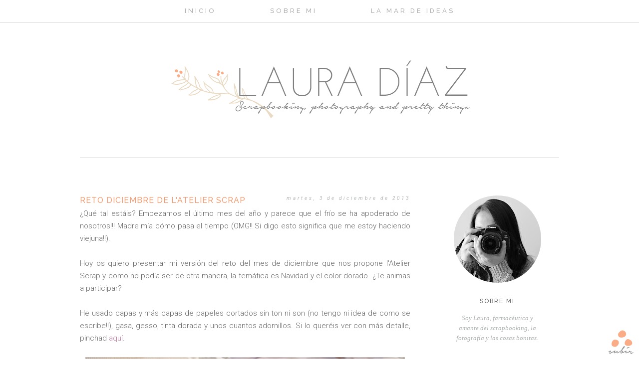

--- FILE ---
content_type: text/html; charset=UTF-8
request_url: https://www.lamardescrap.com/2013/12/reto-diciembre-de-latelier-scrap.html
body_size: 23931
content:
<!DOCTYPE html>
<html class='v2' dir='ltr' xmlns='http://www.w3.org/1999/xhtml' xmlns:b='http://www.google.com/2005/gml/b' xmlns:data='http://www.google.com/2005/gml/data' xmlns:expr='http://www.google.com/2005/gml/expr' xmlns:og='http://ogp.me/ns#'>
<head>
<link href='https://www.blogger.com/static/v1/widgets/335934321-css_bundle_v2.css' rel='stylesheet' type='text/css'/>
<meta content='Reto diciembre de l&#39;Atelier Scrap' property='og:title'/>
<meta content='La Mar de Scrap' property='og:site_name'/>
<meta content='http://www.lamardescrap.com/2013/12/reto-diciembre-de-latelier-scrap.html' property='og:url'/>
<meta content='article' property='og:type'/>
<meta content='https://blogger.googleusercontent.com/img/b/R29vZ2xl/AVvXsEjVfA5zxM6Af4WbQqK8weUFQZkmeDL1U5HIOKgBcNicUTjmEIWHt8cYs6ll86WnhzrgFdrWsQIY4jhDpg-fKS8jtu-fNRITSvzDKjsKKBGylZETZloGrZ__s84AnVoI7W7Vre6Tr1PpYfZ3/s72-c/Reto+diciembre+02.jpg' property='og:image'/>
<meta content='dynamic' name='blogger-template'/>
<meta content='width=1100' name='viewport'/>
<meta content='text/html; charset=UTF-8' http-equiv='Content-Type'/>
<meta content='blogger' name='generator'/>
<link href='https://www.lamardescrap.com/favicon.ico' rel='icon' type='image/x-icon'/>
<link href='http://www.lamardescrap.com/2013/12/reto-diciembre-de-latelier-scrap.html' rel='canonical'/>
<link rel="alternate" type="application/atom+xml" title="La Mar de Scrap - Atom" href="https://www.lamardescrap.com/feeds/posts/default" />
<link rel="alternate" type="application/rss+xml" title="La Mar de Scrap - RSS" href="https://www.lamardescrap.com/feeds/posts/default?alt=rss" />
<link rel="service.post" type="application/atom+xml" title="La Mar de Scrap - Atom" href="https://www.blogger.com/feeds/5639425617069170126/posts/default" />

<link rel="alternate" type="application/atom+xml" title="La Mar de Scrap - Atom" href="https://www.lamardescrap.com/feeds/4003073224568810370/comments/default" />
<!--Can't find substitution for tag [blog.ieCssRetrofitLinks]-->
<link href='https://blogger.googleusercontent.com/img/b/R29vZ2xl/AVvXsEjVfA5zxM6Af4WbQqK8weUFQZkmeDL1U5HIOKgBcNicUTjmEIWHt8cYs6ll86WnhzrgFdrWsQIY4jhDpg-fKS8jtu-fNRITSvzDKjsKKBGylZETZloGrZ__s84AnVoI7W7Vre6Tr1PpYfZ3/s1600/Reto+diciembre+02.jpg' rel='image_src'/>
<meta content='http://www.lamardescrap.com/2013/12/reto-diciembre-de-latelier-scrap.html' property='og:url'/>
<meta content='Reto diciembre de l&#39;Atelier Scrap' property='og:title'/>
<meta content=' ¿Qué tal estáis? Empezamos el último mes del año y parece que el frío se ha apoderado de nosotros!!! Madre mía cómo pasa el tiempo (OMG!! S...' property='og:description'/>
<meta content='https://blogger.googleusercontent.com/img/b/R29vZ2xl/AVvXsEjVfA5zxM6Af4WbQqK8weUFQZkmeDL1U5HIOKgBcNicUTjmEIWHt8cYs6ll86WnhzrgFdrWsQIY4jhDpg-fKS8jtu-fNRITSvzDKjsKKBGylZETZloGrZ__s84AnVoI7W7Vre6Tr1PpYfZ3/w1200-h630-p-k-no-nu/Reto+diciembre+02.jpg' property='og:image'/>
<title>
La Mar de Scrap: Reto diciembre de l'Atelier Scrap
</title>
<script type='text/javascript'>
      WebFontConfig = {
        google: { families: [ 
          'Raleway:400,500', 
          'Roboto:400,300,300italic,400italic', 
          'Josefin+Sans:400,300' 
        ] }
      };
      (function() {
        var wf = document.createElement('script');
                                        wf.src = ('https:' == document.location.protocol ? 'https' : 'http') +
                                        '://ajax.googleapis.com/ajax/libs/webfont/1/webfont.js';
                                        wf.type = 'text/javascript';
                                        wf.async = 'true';
                                        var s = document.getElementsByTagName('script')[0];
                                        s.parentNode.insertBefore(wf, s);
      })(); //'
    </script>
<style type='text/css'>@font-face{font-family:'Josefin Sans';font-style:normal;font-weight:400;font-display:swap;src:url(//fonts.gstatic.com/s/josefinsans/v34/Qw3PZQNVED7rKGKxtqIqX5E-AVSJrOCfjY46_DjQbMlhLybpUVzEEaq2.woff2)format('woff2');unicode-range:U+0102-0103,U+0110-0111,U+0128-0129,U+0168-0169,U+01A0-01A1,U+01AF-01B0,U+0300-0301,U+0303-0304,U+0308-0309,U+0323,U+0329,U+1EA0-1EF9,U+20AB;}@font-face{font-family:'Josefin Sans';font-style:normal;font-weight:400;font-display:swap;src:url(//fonts.gstatic.com/s/josefinsans/v34/Qw3PZQNVED7rKGKxtqIqX5E-AVSJrOCfjY46_DjQbMhhLybpUVzEEaq2.woff2)format('woff2');unicode-range:U+0100-02BA,U+02BD-02C5,U+02C7-02CC,U+02CE-02D7,U+02DD-02FF,U+0304,U+0308,U+0329,U+1D00-1DBF,U+1E00-1E9F,U+1EF2-1EFF,U+2020,U+20A0-20AB,U+20AD-20C0,U+2113,U+2C60-2C7F,U+A720-A7FF;}@font-face{font-family:'Josefin Sans';font-style:normal;font-weight:400;font-display:swap;src:url(//fonts.gstatic.com/s/josefinsans/v34/Qw3PZQNVED7rKGKxtqIqX5E-AVSJrOCfjY46_DjQbMZhLybpUVzEEQ.woff2)format('woff2');unicode-range:U+0000-00FF,U+0131,U+0152-0153,U+02BB-02BC,U+02C6,U+02DA,U+02DC,U+0304,U+0308,U+0329,U+2000-206F,U+20AC,U+2122,U+2191,U+2193,U+2212,U+2215,U+FEFF,U+FFFD;}@font-face{font-family:'Roboto';font-style:italic;font-weight:400;font-stretch:100%;font-display:swap;src:url(//fonts.gstatic.com/s/roboto/v50/KFOKCnqEu92Fr1Mu53ZEC9_Vu3r1gIhOszmOClHrs6ljXfMMLoHQuAX-k3Yi128m0kN2.woff2)format('woff2');unicode-range:U+0460-052F,U+1C80-1C8A,U+20B4,U+2DE0-2DFF,U+A640-A69F,U+FE2E-FE2F;}@font-face{font-family:'Roboto';font-style:italic;font-weight:400;font-stretch:100%;font-display:swap;src:url(//fonts.gstatic.com/s/roboto/v50/KFOKCnqEu92Fr1Mu53ZEC9_Vu3r1gIhOszmOClHrs6ljXfMMLoHQuAz-k3Yi128m0kN2.woff2)format('woff2');unicode-range:U+0301,U+0400-045F,U+0490-0491,U+04B0-04B1,U+2116;}@font-face{font-family:'Roboto';font-style:italic;font-weight:400;font-stretch:100%;font-display:swap;src:url(//fonts.gstatic.com/s/roboto/v50/KFOKCnqEu92Fr1Mu53ZEC9_Vu3r1gIhOszmOClHrs6ljXfMMLoHQuAT-k3Yi128m0kN2.woff2)format('woff2');unicode-range:U+1F00-1FFF;}@font-face{font-family:'Roboto';font-style:italic;font-weight:400;font-stretch:100%;font-display:swap;src:url(//fonts.gstatic.com/s/roboto/v50/KFOKCnqEu92Fr1Mu53ZEC9_Vu3r1gIhOszmOClHrs6ljXfMMLoHQuAv-k3Yi128m0kN2.woff2)format('woff2');unicode-range:U+0370-0377,U+037A-037F,U+0384-038A,U+038C,U+038E-03A1,U+03A3-03FF;}@font-face{font-family:'Roboto';font-style:italic;font-weight:400;font-stretch:100%;font-display:swap;src:url(//fonts.gstatic.com/s/roboto/v50/KFOKCnqEu92Fr1Mu53ZEC9_Vu3r1gIhOszmOClHrs6ljXfMMLoHQuHT-k3Yi128m0kN2.woff2)format('woff2');unicode-range:U+0302-0303,U+0305,U+0307-0308,U+0310,U+0312,U+0315,U+031A,U+0326-0327,U+032C,U+032F-0330,U+0332-0333,U+0338,U+033A,U+0346,U+034D,U+0391-03A1,U+03A3-03A9,U+03B1-03C9,U+03D1,U+03D5-03D6,U+03F0-03F1,U+03F4-03F5,U+2016-2017,U+2034-2038,U+203C,U+2040,U+2043,U+2047,U+2050,U+2057,U+205F,U+2070-2071,U+2074-208E,U+2090-209C,U+20D0-20DC,U+20E1,U+20E5-20EF,U+2100-2112,U+2114-2115,U+2117-2121,U+2123-214F,U+2190,U+2192,U+2194-21AE,U+21B0-21E5,U+21F1-21F2,U+21F4-2211,U+2213-2214,U+2216-22FF,U+2308-230B,U+2310,U+2319,U+231C-2321,U+2336-237A,U+237C,U+2395,U+239B-23B7,U+23D0,U+23DC-23E1,U+2474-2475,U+25AF,U+25B3,U+25B7,U+25BD,U+25C1,U+25CA,U+25CC,U+25FB,U+266D-266F,U+27C0-27FF,U+2900-2AFF,U+2B0E-2B11,U+2B30-2B4C,U+2BFE,U+3030,U+FF5B,U+FF5D,U+1D400-1D7FF,U+1EE00-1EEFF;}@font-face{font-family:'Roboto';font-style:italic;font-weight:400;font-stretch:100%;font-display:swap;src:url(//fonts.gstatic.com/s/roboto/v50/KFOKCnqEu92Fr1Mu53ZEC9_Vu3r1gIhOszmOClHrs6ljXfMMLoHQuGb-k3Yi128m0kN2.woff2)format('woff2');unicode-range:U+0001-000C,U+000E-001F,U+007F-009F,U+20DD-20E0,U+20E2-20E4,U+2150-218F,U+2190,U+2192,U+2194-2199,U+21AF,U+21E6-21F0,U+21F3,U+2218-2219,U+2299,U+22C4-22C6,U+2300-243F,U+2440-244A,U+2460-24FF,U+25A0-27BF,U+2800-28FF,U+2921-2922,U+2981,U+29BF,U+29EB,U+2B00-2BFF,U+4DC0-4DFF,U+FFF9-FFFB,U+10140-1018E,U+10190-1019C,U+101A0,U+101D0-101FD,U+102E0-102FB,U+10E60-10E7E,U+1D2C0-1D2D3,U+1D2E0-1D37F,U+1F000-1F0FF,U+1F100-1F1AD,U+1F1E6-1F1FF,U+1F30D-1F30F,U+1F315,U+1F31C,U+1F31E,U+1F320-1F32C,U+1F336,U+1F378,U+1F37D,U+1F382,U+1F393-1F39F,U+1F3A7-1F3A8,U+1F3AC-1F3AF,U+1F3C2,U+1F3C4-1F3C6,U+1F3CA-1F3CE,U+1F3D4-1F3E0,U+1F3ED,U+1F3F1-1F3F3,U+1F3F5-1F3F7,U+1F408,U+1F415,U+1F41F,U+1F426,U+1F43F,U+1F441-1F442,U+1F444,U+1F446-1F449,U+1F44C-1F44E,U+1F453,U+1F46A,U+1F47D,U+1F4A3,U+1F4B0,U+1F4B3,U+1F4B9,U+1F4BB,U+1F4BF,U+1F4C8-1F4CB,U+1F4D6,U+1F4DA,U+1F4DF,U+1F4E3-1F4E6,U+1F4EA-1F4ED,U+1F4F7,U+1F4F9-1F4FB,U+1F4FD-1F4FE,U+1F503,U+1F507-1F50B,U+1F50D,U+1F512-1F513,U+1F53E-1F54A,U+1F54F-1F5FA,U+1F610,U+1F650-1F67F,U+1F687,U+1F68D,U+1F691,U+1F694,U+1F698,U+1F6AD,U+1F6B2,U+1F6B9-1F6BA,U+1F6BC,U+1F6C6-1F6CF,U+1F6D3-1F6D7,U+1F6E0-1F6EA,U+1F6F0-1F6F3,U+1F6F7-1F6FC,U+1F700-1F7FF,U+1F800-1F80B,U+1F810-1F847,U+1F850-1F859,U+1F860-1F887,U+1F890-1F8AD,U+1F8B0-1F8BB,U+1F8C0-1F8C1,U+1F900-1F90B,U+1F93B,U+1F946,U+1F984,U+1F996,U+1F9E9,U+1FA00-1FA6F,U+1FA70-1FA7C,U+1FA80-1FA89,U+1FA8F-1FAC6,U+1FACE-1FADC,U+1FADF-1FAE9,U+1FAF0-1FAF8,U+1FB00-1FBFF;}@font-face{font-family:'Roboto';font-style:italic;font-weight:400;font-stretch:100%;font-display:swap;src:url(//fonts.gstatic.com/s/roboto/v50/KFOKCnqEu92Fr1Mu53ZEC9_Vu3r1gIhOszmOClHrs6ljXfMMLoHQuAf-k3Yi128m0kN2.woff2)format('woff2');unicode-range:U+0102-0103,U+0110-0111,U+0128-0129,U+0168-0169,U+01A0-01A1,U+01AF-01B0,U+0300-0301,U+0303-0304,U+0308-0309,U+0323,U+0329,U+1EA0-1EF9,U+20AB;}@font-face{font-family:'Roboto';font-style:italic;font-weight:400;font-stretch:100%;font-display:swap;src:url(//fonts.gstatic.com/s/roboto/v50/KFOKCnqEu92Fr1Mu53ZEC9_Vu3r1gIhOszmOClHrs6ljXfMMLoHQuAb-k3Yi128m0kN2.woff2)format('woff2');unicode-range:U+0100-02BA,U+02BD-02C5,U+02C7-02CC,U+02CE-02D7,U+02DD-02FF,U+0304,U+0308,U+0329,U+1D00-1DBF,U+1E00-1E9F,U+1EF2-1EFF,U+2020,U+20A0-20AB,U+20AD-20C0,U+2113,U+2C60-2C7F,U+A720-A7FF;}@font-face{font-family:'Roboto';font-style:italic;font-weight:400;font-stretch:100%;font-display:swap;src:url(//fonts.gstatic.com/s/roboto/v50/KFOKCnqEu92Fr1Mu53ZEC9_Vu3r1gIhOszmOClHrs6ljXfMMLoHQuAj-k3Yi128m0g.woff2)format('woff2');unicode-range:U+0000-00FF,U+0131,U+0152-0153,U+02BB-02BC,U+02C6,U+02DA,U+02DC,U+0304,U+0308,U+0329,U+2000-206F,U+20AC,U+2122,U+2191,U+2193,U+2212,U+2215,U+FEFF,U+FFFD;}@font-face{font-family:'Roboto';font-style:normal;font-weight:400;font-stretch:100%;font-display:swap;src:url(//fonts.gstatic.com/s/roboto/v50/KFOMCnqEu92Fr1ME7kSn66aGLdTylUAMQXC89YmC2DPNWubEbVmZiAr0klQmz24O0g.woff2)format('woff2');unicode-range:U+0460-052F,U+1C80-1C8A,U+20B4,U+2DE0-2DFF,U+A640-A69F,U+FE2E-FE2F;}@font-face{font-family:'Roboto';font-style:normal;font-weight:400;font-stretch:100%;font-display:swap;src:url(//fonts.gstatic.com/s/roboto/v50/KFOMCnqEu92Fr1ME7kSn66aGLdTylUAMQXC89YmC2DPNWubEbVmQiAr0klQmz24O0g.woff2)format('woff2');unicode-range:U+0301,U+0400-045F,U+0490-0491,U+04B0-04B1,U+2116;}@font-face{font-family:'Roboto';font-style:normal;font-weight:400;font-stretch:100%;font-display:swap;src:url(//fonts.gstatic.com/s/roboto/v50/KFOMCnqEu92Fr1ME7kSn66aGLdTylUAMQXC89YmC2DPNWubEbVmYiAr0klQmz24O0g.woff2)format('woff2');unicode-range:U+1F00-1FFF;}@font-face{font-family:'Roboto';font-style:normal;font-weight:400;font-stretch:100%;font-display:swap;src:url(//fonts.gstatic.com/s/roboto/v50/KFOMCnqEu92Fr1ME7kSn66aGLdTylUAMQXC89YmC2DPNWubEbVmXiAr0klQmz24O0g.woff2)format('woff2');unicode-range:U+0370-0377,U+037A-037F,U+0384-038A,U+038C,U+038E-03A1,U+03A3-03FF;}@font-face{font-family:'Roboto';font-style:normal;font-weight:400;font-stretch:100%;font-display:swap;src:url(//fonts.gstatic.com/s/roboto/v50/KFOMCnqEu92Fr1ME7kSn66aGLdTylUAMQXC89YmC2DPNWubEbVnoiAr0klQmz24O0g.woff2)format('woff2');unicode-range:U+0302-0303,U+0305,U+0307-0308,U+0310,U+0312,U+0315,U+031A,U+0326-0327,U+032C,U+032F-0330,U+0332-0333,U+0338,U+033A,U+0346,U+034D,U+0391-03A1,U+03A3-03A9,U+03B1-03C9,U+03D1,U+03D5-03D6,U+03F0-03F1,U+03F4-03F5,U+2016-2017,U+2034-2038,U+203C,U+2040,U+2043,U+2047,U+2050,U+2057,U+205F,U+2070-2071,U+2074-208E,U+2090-209C,U+20D0-20DC,U+20E1,U+20E5-20EF,U+2100-2112,U+2114-2115,U+2117-2121,U+2123-214F,U+2190,U+2192,U+2194-21AE,U+21B0-21E5,U+21F1-21F2,U+21F4-2211,U+2213-2214,U+2216-22FF,U+2308-230B,U+2310,U+2319,U+231C-2321,U+2336-237A,U+237C,U+2395,U+239B-23B7,U+23D0,U+23DC-23E1,U+2474-2475,U+25AF,U+25B3,U+25B7,U+25BD,U+25C1,U+25CA,U+25CC,U+25FB,U+266D-266F,U+27C0-27FF,U+2900-2AFF,U+2B0E-2B11,U+2B30-2B4C,U+2BFE,U+3030,U+FF5B,U+FF5D,U+1D400-1D7FF,U+1EE00-1EEFF;}@font-face{font-family:'Roboto';font-style:normal;font-weight:400;font-stretch:100%;font-display:swap;src:url(//fonts.gstatic.com/s/roboto/v50/KFOMCnqEu92Fr1ME7kSn66aGLdTylUAMQXC89YmC2DPNWubEbVn6iAr0klQmz24O0g.woff2)format('woff2');unicode-range:U+0001-000C,U+000E-001F,U+007F-009F,U+20DD-20E0,U+20E2-20E4,U+2150-218F,U+2190,U+2192,U+2194-2199,U+21AF,U+21E6-21F0,U+21F3,U+2218-2219,U+2299,U+22C4-22C6,U+2300-243F,U+2440-244A,U+2460-24FF,U+25A0-27BF,U+2800-28FF,U+2921-2922,U+2981,U+29BF,U+29EB,U+2B00-2BFF,U+4DC0-4DFF,U+FFF9-FFFB,U+10140-1018E,U+10190-1019C,U+101A0,U+101D0-101FD,U+102E0-102FB,U+10E60-10E7E,U+1D2C0-1D2D3,U+1D2E0-1D37F,U+1F000-1F0FF,U+1F100-1F1AD,U+1F1E6-1F1FF,U+1F30D-1F30F,U+1F315,U+1F31C,U+1F31E,U+1F320-1F32C,U+1F336,U+1F378,U+1F37D,U+1F382,U+1F393-1F39F,U+1F3A7-1F3A8,U+1F3AC-1F3AF,U+1F3C2,U+1F3C4-1F3C6,U+1F3CA-1F3CE,U+1F3D4-1F3E0,U+1F3ED,U+1F3F1-1F3F3,U+1F3F5-1F3F7,U+1F408,U+1F415,U+1F41F,U+1F426,U+1F43F,U+1F441-1F442,U+1F444,U+1F446-1F449,U+1F44C-1F44E,U+1F453,U+1F46A,U+1F47D,U+1F4A3,U+1F4B0,U+1F4B3,U+1F4B9,U+1F4BB,U+1F4BF,U+1F4C8-1F4CB,U+1F4D6,U+1F4DA,U+1F4DF,U+1F4E3-1F4E6,U+1F4EA-1F4ED,U+1F4F7,U+1F4F9-1F4FB,U+1F4FD-1F4FE,U+1F503,U+1F507-1F50B,U+1F50D,U+1F512-1F513,U+1F53E-1F54A,U+1F54F-1F5FA,U+1F610,U+1F650-1F67F,U+1F687,U+1F68D,U+1F691,U+1F694,U+1F698,U+1F6AD,U+1F6B2,U+1F6B9-1F6BA,U+1F6BC,U+1F6C6-1F6CF,U+1F6D3-1F6D7,U+1F6E0-1F6EA,U+1F6F0-1F6F3,U+1F6F7-1F6FC,U+1F700-1F7FF,U+1F800-1F80B,U+1F810-1F847,U+1F850-1F859,U+1F860-1F887,U+1F890-1F8AD,U+1F8B0-1F8BB,U+1F8C0-1F8C1,U+1F900-1F90B,U+1F93B,U+1F946,U+1F984,U+1F996,U+1F9E9,U+1FA00-1FA6F,U+1FA70-1FA7C,U+1FA80-1FA89,U+1FA8F-1FAC6,U+1FACE-1FADC,U+1FADF-1FAE9,U+1FAF0-1FAF8,U+1FB00-1FBFF;}@font-face{font-family:'Roboto';font-style:normal;font-weight:400;font-stretch:100%;font-display:swap;src:url(//fonts.gstatic.com/s/roboto/v50/KFOMCnqEu92Fr1ME7kSn66aGLdTylUAMQXC89YmC2DPNWubEbVmbiAr0klQmz24O0g.woff2)format('woff2');unicode-range:U+0102-0103,U+0110-0111,U+0128-0129,U+0168-0169,U+01A0-01A1,U+01AF-01B0,U+0300-0301,U+0303-0304,U+0308-0309,U+0323,U+0329,U+1EA0-1EF9,U+20AB;}@font-face{font-family:'Roboto';font-style:normal;font-weight:400;font-stretch:100%;font-display:swap;src:url(//fonts.gstatic.com/s/roboto/v50/KFOMCnqEu92Fr1ME7kSn66aGLdTylUAMQXC89YmC2DPNWubEbVmaiAr0klQmz24O0g.woff2)format('woff2');unicode-range:U+0100-02BA,U+02BD-02C5,U+02C7-02CC,U+02CE-02D7,U+02DD-02FF,U+0304,U+0308,U+0329,U+1D00-1DBF,U+1E00-1E9F,U+1EF2-1EFF,U+2020,U+20A0-20AB,U+20AD-20C0,U+2113,U+2C60-2C7F,U+A720-A7FF;}@font-face{font-family:'Roboto';font-style:normal;font-weight:400;font-stretch:100%;font-display:swap;src:url(//fonts.gstatic.com/s/roboto/v50/KFOMCnqEu92Fr1ME7kSn66aGLdTylUAMQXC89YmC2DPNWubEbVmUiAr0klQmz24.woff2)format('woff2');unicode-range:U+0000-00FF,U+0131,U+0152-0153,U+02BB-02BC,U+02C6,U+02DA,U+02DC,U+0304,U+0308,U+0329,U+2000-206F,U+20AC,U+2122,U+2191,U+2193,U+2212,U+2215,U+FEFF,U+FFFD;}</style>
<style id='page-skin-1' type='text/css'><!--
/*
-----------------------------------------------
Blogger Template Style
Name:     Anais
Designer: Mlekoshi Playground
URL:      http://playground.mlekoshi.com
Version:  1.5
----------------------------------------------- */
/* Variable definitions
====================
<Variable name="keycolor" description="Main Color" type="color" default="#c8c8c8"/>
<Group description="Page Text" selector="body">
<Variable name="body.font" description="Font" type="font"
default="normal normal 13px Roboto, sans-serif" />
<Variable name="body.text.color" description="Text Color" type="color" default="#7b7b7b"/>
</Group>
<Group description="Backgrounds" selector=".body-fauxcolumns-outer">
<Variable name="body.background.color" description="Outer Background" type="color" default="#ffffff"/>
<Variable name="content.background.color" description="Main Background" type="color" default="#ffffff"/>
<Variable name="header.background.color" description="Header Background" type="color" default="transparent"/>
</Group>
<Group description="Links" selector=".main-outer">
<Variable name="link.color" description="Link Color" type="color" default="#6F6F6F"/>
<Variable name="link.visited.color" description="Visited Color" type="color" default="#6F6F6F"/>
<Variable name="link.hover.color" description="Hover Color" type="color" default="#6F6F6F"/>
</Group>
<Group description="Blog Title" selector=".header h1">
<Variable name="header.font" description="Font" type="font" default="normal normal 84px 'Josefin Sans', sans-serif"/>
<Variable name="header.text.color" description="Title Color" type="color" default="#484848"/>
</Group>
<Group description="Blog Description" selector=".header .description">
<Variable name="description.font" description="Font" type="font" default="normal normal 11px Raleway, sans-serif" />
<Variable name="description.text.color" description="Description Color" type="color"
default="#484848"/>
</Group>
<Group description="Tabs Text" selector=".tabs-inner .widget li a">
<Variable name="tabs.font" description="Font" type="font"
default="normal normal 10px Raleway, sans-serif" />
<Variable name="tabs.text.color" description="Text Color" type="color" default="#b1b1b1"/>
<Variable name="tabs.selected.text.color" description="Selected Color" type="color" default="#484848"/>
</Group>
<Group description="Tabs Background" selector=".tabs-outer .PageList">
<Variable name="tabs.background.color" description="Background Color" type="color" default="#fff"/>
<Variable name="tabs.background.tab.color" description="Tab Color" type="color" default="transparent"/>
<Variable name="tabs.selected.background.color" description="Selected Color" type="color" default="transparent"/>
</Group>
<Group description="Post Title" selector="h3.post-title, .comments h4">
<Variable name="post.title.font" description="Font" type="font"
default="normal normal 13px Raleway, sans-serif" />
<Variable name="post.title.text.color" description="Post title color" type="color" default="#6f6f6f"/>
</Group>
<Group description="Date Header" selector=".date-header">
<Variable name="date.header.font" description="Font" type="font" default="italic normal 10px Roboto, sans-serif"/>
<Variable name="date.header.color" description="Text Color" type="color" default="#b4b8b6"/>
<Variable name="date.header.background.color" description="Background Color" type="color" default="transparent" />
</Group>
<Group description="Post Footer" selector=".post-footer">
<Variable name="post.footer.font" description="Font" type="font" default="normal normal 10px Raleway, sans-serif" />
<Variable name="post.footer.text.color" description="Text Color" type="color" default="#b4b8b6"/>
<Variable name="post.footer.border.color" description="Top Border Color" type="color" default="#dfdfdf"/>
</Group>
<Group description="Gadgets" selector=".widget h2">
<Variable name="widget.title.font" description="Title Font" type="font" default="normal normal 12px Raleway, sans-serif" />
<Variable name="widget.title.text.color" description="Title Color" type="color" default="#646464"/>
<Variable name="widget.alternate.text.color" description="Alternate Color" type="color" default="#484848" />
</Group>
<Group description="Sidebar" selector=".sidebar">
<Variable name="sidebar.font" description="Sidebar font" type="font" default="italic normal 13px Roboto, sans-serif"/>
<Variable name="sidebar.text.color" description="Sidebar text color" type="color" default="#aeb2b0"/>
<Variable name="sidebar.link.font" description="Sidebar link font" type="font" default="italic normal 13px Roboto, sans-serif"/>
<Variable name="sidebar.link.text.color" description="Sidebar link text color" type="color" default="#aeb2b0"/>
</Group>
<Variable name="body.background" description="Body Background" type="background" color="#ffffff" default="$(color) none repeat scroll top center"/>
*/
/* Content
----------------------------------------------- */
@import url(https://lh3.googleusercontent.com/blogger_img_proxy/AEn0k_uGXzMcxCVGUAeAB28knCRQQmETV0UAuYAupfzDw2IeYDHfDZXbwMzHiNLKfIQLRg2ZPW5tbpU2mS_6N-VIWMwG3WKuGV_ZxTXiGobcvBYqHhok4UThBuMaVUAj7k7E3dZuqcAs2TMNGu-Mtto=s0-d);
@import url(https://lh3.googleusercontent.com/blogger_img_proxy/AEn0k_vgWt4dvPUjgTikYTn7u9WwsQfGs_8SLlvTk1cZcRwdm1my_E6MchEWvvT5a0BxL4Ms2eGSDoT7Tlb97Ny7-0dtBWjPdYwM0gqz9qRlI7SkmlNfwzX0UMdmjHB49KR3=s0-d);
@import url(https://lh3.googleusercontent.com/blogger_img_proxy/AEn0k_sDyi3gFVOPgq-aU0gxEE9e7_hrWjCKm6mbXp623mzbbuUHH94Baf_QqL7HyIh9X_TYNoLmTgwctg54xw2rBVJ1t2EZY4sZQidYVuVu5XHlP5sQv5WLbBLN5w=s0-d);
/* Initial */
body #blog-pager a{
font-weight:300;
}
body .post-footer{
font-weight:500;
}
body h3.post-title, .comments h4 {
font-weight: 500;
}
body .static_page h2.date-header span {
display: none;
}
body h2.date-header span{
letter-spacing: 4px;
}
body .BlogArchive #ArchiveList ul li a{
font-weight:300;
}
body .sidebar .widget .widget-content{
font-weight:300;
}
body .widget h2{
font-weight:500;
}
body .Header .description {
letter-spacing: 3px;
text-transform: uppercase;
font-weight:500;
}
body .Header h1{
font-weight:300;
}
body h1.title{
text-transform:uppercase;
}
/* Structure */
body {
font: normal normal 15px Roboto, sans-serif;
color: #7b7b7b;
background: #ffffff none repeat scroll top center;
padding: 0;
line-height:1.7;
font-weight:300;
}
body .navbar{
display: none;
}
html body .region-inner {
min-width: 0;
max-width: 100%;
width: auto;
}
.content-fauxborder-left{
padding: 0;
background: none repeat-y left;
}
.content-fauxborder-right{
background: none repeat-y right;
width: 0px;
}
.content-cap-bottom{
background: none repeat-x left;
margin: 0 24px;
height: 12px;
}
body.mobile .content-cap-bottom{
margin: 0 15px;
}
.attribution_mlekoshi{
text-align:center;
letter-spacing: 2px;
text-transform: uppercase;
font-family: sans-serif;
font-size:9px;
height:27px;
width:100%;
max-width:880px;
margin:10px auto 0px auto;
font-style:normal;
}
.attribution_mlekoshi a, .attribution_mlekoshi:hover{
color: #aeb2b0 !important;
}
a:link {
text-decoration:none;
color: #f59e73;
}
a:visited {
text-decoration:none;
color: #f59e73;
}
a:hover {
text-decoration:underline;
color: #f59e73;
}
.body-fauxcolumn-outer .fauxcolumn-inner {
_background-image: none;
}
.body-fauxcolumn-outer .cap-top {
}
.body-fauxcolumn-outer .cap-top .cap-left {
width: 100%;
_background-image: none;
}
.content-outer {
margin-bottom: 1px;
}
.content-inner {
padding: 0;
border-top:none !important;
}
.content-inner{
background-color: #ffffff;
}
/* Header
----------------------------------------------- */
.header-outer {
min-height:301px;
}
.Header h1 {
font: normal normal 84px 'Josefin Sans', sans-serif;
color: #484848;
text-align: center;
line-height: 1.2;
letter-spacing: 6px;
display: inline;
display:inline-block;
zoom:1;
margin-bottom:0;
max-height:80px;
}
body.mobile .Header h1{
font-size:35px;
padding-top:0px;
}
.Header h1 a {
color: #484848;
}
.Header .description {
font: normal normal 11px Raleway, sans-serif;
color: #484848;
text-align: center;
line-height:1;
letter-spacing: 1px;
margin:0px auto;
}
.mobile .Header .description {
font-size:13px;
text-align: center;
position: static;
padding:8px;
}
p.description{
text-align: left;
}
.mobile .Header .description p{
margin-top:5px;
}
#header-inner{
position: relative;
display:inline-block;
zoom:1;
margin-top: 120px;
margin-bottom: 70px;
position:relative;
display:inline;
display:inline-block;
zoom:1;
}
.mobile #header-inner {
width:100%;
padding-top: 4%;
min-height:160px;
}
.widget.Header{
text-align: center;
}
#header-inner .Header{
text-align:center;
}
.header-inner .Header .titlewrapper {
padding-left: 40px;
padding-right: 40px;
}
.header-inner .Header .descriptionwrapper {
margin-bottom:0px;
margin-top:4px;
}
.mobile .Header .descriptionwrapper {
margin: 0  !important;
}
/** TABS, MENU, TOP */
.tabs-outer{
position:fixed;
top:0px;
left:0px;
width:100%;
z-index:10;
border-bottom: 1px solid #c8c8c8;
}
.tabs-outer:before{
content:" ";
display:block;
position:absolute;
top:0px;
left:0px;
width:100%;
height: 100%;
background-color: #ffffff;
-ms-filter: "progid:DXImageTransform.Microsoft.Alpha(Opacity=98)";
filter: progid:DXImageTransform.Microsoft.Alpha(Opacity=98);
opacity: .98;
}
.tabs-inner .section:first-child {
}
.tabs-inner .section:first-child ul {
}
.tabs-inner, .tabs-inner > .section{
padding: 0 !important;
margin: 0 !important;
}
.tabs-inner .widget ul {
text-align:center;
padding-bottom: 13px;
padding-top:11px;
margin: 0 auto;
}
.tabs-inner .widget li  {
float:none;
display:inline-block;
zoom:1;
}
.tabs-inner .widget li:after{
/*content: "|";*/
}
.tabs-inner .widget li:last-child:after{
/*content: "";*/
}
.tabs-inner .widget li a {
display: inline-block;
padding: .2em 4em;
font: normal normal 13px Raleway, sans-serif;
color: #b1b1b1;
text-transform: uppercase;
letter-spacing: 4px;
font-weight:500;
background-color:transparent;
}
.tabs-inner .widget li:first-child a {
}
.tabs-inner .widget li.selected a, .tabs-inner .widget li a:hover {
color: #484848;
background-color: transparent;
text-decoration: none;
}
/* Columns
----------------------------------------------- */
.main-outer {
border-top: 1px solid #c8c8c8;
}
.status-msg-border{
border:none !important;
opacity: 1 !important;
filter: alpha(opacity=1) !important;
-moz-opacity: 1 !important;
}
.status-msg-bg {
background: #f3f3f3 !important;
opacity:1 !important;
filter: alpha(opacity=100) !important;
-moz-opacity: 1 !important;
}
/* Headings
----------------------------------------------- */
.widget h2 {
margin: 0 auto 17px auto;
font: normal normal 12px Raleway, sans-serif;
color: #646464;
text-align: center;
letter-spacing: 2px;
text-transform: uppercase;
}
/* Widgets
----------------------------------------------- */
.column-right-inner aside{
padding:0 0 44px 0;
}
.mobile .column-right-inner aside{
border: none;
padding-top: 0px;
}
.widget .zippy {
color: #7b7b7b;
font-style: normal;
font-size: 9px;
vertical-align: 1px;
}
.widget .popular-posts ul {
list-style: none;
}
/** about */
.widget.Profile {
width:175px;
margin: 0 auto !important;
}
.widget.Profile .widget-content > a img.profile-img{
margin-bottom:23px;
border-radius:200px;
margin: 0 !important;
}
img.profile-img{
-ms-filter: "progid:DXImageTransform.Microsoft.Alpha(Opacity=0)";
filter: progid:DXImageTransform.Microsoft.Alpha(Opacity=0);
opacity: 0;
-webkit-transition: all .5s ease;
-moz-transition: all .5s ease;
-ms-transition: all .5s ease;
-o-transition: all .5s ease;
transition: all .5s ease;
}
img.profile-img.show{
-ms-filter: "progid:DXImageTransform.Microsoft.Alpha(Opacity=100)";
filter: progid:DXImageTransform.Microsoft.Alpha(Opacity=100);
opacity: 1;
}
.widget.Profile {
margin-bottom:0px;
padding-bottom:0 !important;
}
.widget.Profile li{
list-style:none;
}
/**PINTEREST*/
.widget.HTML #pinterest .rssBody li{
width: 46%;
padding: 2%;
height:110px;
}
/* ------------------- text ------------------- */
.widget.Text h2.title{
/*margin-top:37px;*/
}
#Text1{
padding-bottom:0px;
}
.widget.Text .widget-content {
text-align: center;
padding: 0px 20px;
line-height: 1.6;
}
#ArchiveList a, .post-count {
color: #aeb2b0;
}
#ArchiveList .toggle:hover{text-decoration: none; }
#ArchiveList{
padding: 0 5%;
}
.widget.BlogArchive ul.hierarchy{
padding-left:10px !important;
}
.BlogArchive #ArchiveList ul.posts li{
padding-top:5px;
}
.BlogArchive #ArchiveList > div > ul > li > ul{
padding-top:10px;
}
/* ------------------- follow by email, search ------------------- */
.FollowByEmail .widget-content, .CustomSearch .widget-content{
width:100%;
}
.FollowByEmail .follow-by-email-inner .follow-by-email-address,
.CustomSearch input[type="text"]{
padding: 0;
border: none;
width: 100%;
color: #7b7b7b;
height:29px;
position:absolute;
left:0px;
top:0px;
background: none;
border-bottom:1px solid #c8c8c8;
border-top:1px solid #c8c8c8;
-webkit-appearance: none;
-webkit-border-radius:0;
}
.FollowByEmail .follow-by-email-inner .follow-by-email-submit, input.gsc-search-button{
position:absolute;
top:0px;
right:10px;
background: url(https://blogger.googleusercontent.com/img/b/R29vZ2xl/AVvXsEiNDsKu-6XguEfwZAqK5eZjI60lyHPsDXvgxlmUryZfT9cBMCiLHyjojR0S1YolP7qD8-lUnWIrIYvuKpEDrOFnZtOnH3kdrrgdTH-x3DcaKSEnRlwpr8uHCHTJDMiWTx-tA2LnZe_FehC8/s1600/go_ico.png) right no-repeat !important;
height: 31px;
}
input.gsc-search-button{
background: url(https://blogger.googleusercontent.com/img/b/R29vZ2xl/AVvXsEjI4wJyi7MakcDO0wUWO9CNTYgWzwwSJMSndjMqTu6cwTGgCcXRBbTb6rk9zee93hX6LGZFBofHxeQv-SsGZwtdh8pSMq5m7U56d2oXUFGZ9f7O64JL9fRsJGAeBMNoBDYZwd8V0JIq_Hj2/s1600/search_ico.png) right no-repeat !important;
}
.widget input::-webkit-input-placeholder{
font: italic normal 13px Roboto, sans-serif;
color: #aeb2b0;
}
/**reset*/
.FollowByEmail .follow-by-email-inner .follow-by-email-submit, input.gsc-search-button{
width: 20px;
margin: 0;
margin-left: 8px;
border: 0;
border-radius: 0px;
-moz-border-radius: 0px;
background: none;
cursor: pointer;
font-size: 13px;
z-index: 0;
text-indent:-100px;
overflow: hidden;
-webkit-appearance: none;
-webkit-border-radius:0;
}
.widget input[type="text"]:focus{outline: none; }
.FollowByEmail tr, .CustomSearch tr{
position:relative;
height:20px;
}
.FollowByEmail td:first-child, .CustomSearch td.gsc-input{
width:100%;
height:20px;
padding:0px;
}
.FollowByEmail td:nth-child(2), .CustomSearch td.gsc-search-button{
width:0px;
}
table.gsc-search-box{position:relative;}
.mobile .gsc-clear-button{
background:none;
}
.widget.LinkList .widget-content{
text-align:center;
}
/**search results*/
.gsc-above-wrapper-area {
border:none !important;
padding-bottom:0px !important;
}
#uds-searchControl .gsc-tabsArea{
margin-bottom: 0 !important;
}
/* ------------------- social links ------------------- */
#LinkList1.widget.LinkList ul{
list-style:none;
padding: 0px;
padding-top: 10px;
border-top:1px solid #d4d4d4;
text-align: center;
display:inline-block;
zoom:1;
}
#LinkList1.widget.LinkList li{
display:inline-block;
zoom: 1;
}
#LinkList1.widget.LinkList ul li > a{
width: 21px;
height: 21px;
display:block;
overflow:hidden;
text-indent: -9999px;
margin: 0 3px;
}
#LinkList1.widget.LinkList ul li:first-child a{
margin-left:0px;
}
#LinkList1.widget.LinkList ul li:last-child a{
margin-right:0px;
}
#LinkList1.widget.LinkList a[href^="http://www.facebook.com"],
#LinkList1.widget.LinkList a[href^="https://www.facebook.com"],
#LinkList1.widget.LinkList a[href^="http://facebook.com"],
#LinkList1.widget.LinkList a[href^="https://facebook.com"]{
background: url(https://blogger.googleusercontent.com/img/b/R29vZ2xl/AVvXsEiZBhCspAXdVHcd3mViAAtR8PAeTF7ClckeIHwETZdxZGpMsxScmu7eUe8XcOdpJf90QYinjTbqFCKEAPYUuzivlZ26NsPB8G8jQ1wLIub4bh34mACLmWjnMmWSwIXBo0fgg3G0fX0d7oxJ/s1600/facebook_ico.png) center no-repeat;
}
#LinkList1.widget.LinkList a[href^="http://flickr.com"],
#LinkList1.widget.LinkList a[href^="http://www.flickr.com"],
#LinkList1.widget.LinkList a[href^="https://flickr.com"],
#LinkList1.widget.LinkList a[href^="https://www.flickr.com"]{
background: url(https://blogger.googleusercontent.com/img/b/R29vZ2xl/AVvXsEhhngNrSC43-rFfxXczOORLTIZv8uHvaKGw6Vj52oEjQRD4VVsV3q4oMUdRbl_PJFBj1rwrOiefngzoZencZYjosqJ6IDprfFDbTikIh7fbpjAnvsbu3tAO7rwWCUv82yo7sHE9a7zkly7y/s1600/flickr_ico.png) center no-repeat;
}
#LinkList1.widget.LinkList a[href^="https://plus.google.com"],
#LinkList1.widget.LinkList a[href^="http://plus.google.com"]{
background: url(https://blogger.googleusercontent.com/img/b/R29vZ2xl/AVvXsEjje_RRENoWiWUF1dGJE1gAOR8C4lkUMuBGGErxDgvVLIr2EfB4N73c4BYJ_tyPRPQjYA85G6Nt2A5KmH2TJJkh66K65FhBW5fYZKiEE_or-bRVfNhMtrkrQXy1xWdKqfjOcHi2p7kZYdoh/s1600/g+_ico.png) center no-repeat;
}
#LinkList1.widget.LinkList a[href^="http://instagram.com"],
#LinkList1.widget.LinkList a[href^="http://www.instagram.com"] {
background: url(https://blogger.googleusercontent.com/img/b/R29vZ2xl/AVvXsEjDlwlrU7tzukdxfrppWyivstFuwAhe59KVhgjPDpgwdG5u6HDe0RB7447HBP7ZMFnaM91wx-v32WY802-y4FFbVEnGicV1vkWDzjvNsV_r44mpeW9WmX5qNHCWqHlrNInGYzspOVeQznGa/s1600/instagram_ico.png) center no-repeat;
}
#LinkList1.widget.LinkList a[href^="http://pinterest.com"],
#LinkList1.widget.LinkList a[href^="http://www.pinterest.com"],
#LinkList1.widget.LinkList a[href^="https://pinterest.com"],
#LinkList1.widget.LinkList a[href^="https://www.pinterest.com"]{
background: url(https://blogger.googleusercontent.com/img/b/R29vZ2xl/AVvXsEj7JvelO0E22ZnZA-oBNakuf-QSWznx5Fx4we_5tS5dwLyIoQyYrME0UtZskcs6hOQ3e12yp75hdQwe9uXSM8GARi7gm44Rk_gU9a__s_FD78Amtgz1ZEsrR8P8Ut4ZFErMdIDvPW7T9vP1/s1600/pinterest_ico.png) center no-repeat;
}
#LinkList1.widget.LinkList a[href^="http://twitter.com"],
#LinkList1.widget.LinkList a[href^="https://twitter.com"],
#LinkList1.widget.LinkList a[href^="http://www.twitter.com"],
#LinkList1.widget.LinkList a[href^="https://www.twitter.com"]{
background: url(https://blogger.googleusercontent.com/img/b/R29vZ2xl/AVvXsEjz1JGPg_HPGSvXlIEIJI5YZx1omKQPYxFzs80VROUPOYEC_HiUvv0yFPWFxUdmta59EF-SYA4u2ausBGX877GxSWoseUYpSU9pOegnqwYGOjHBE7uTVwQfVyxnqS9sxyltbKWkqsmX9phw/s1600/twitter_ico.png) center no-repeat;
}
.sidebar .widget {
color: #aeb2b0;
font: italic normal 13px Roboto, sans-serif;
padding: 30px 0 50px;
margin: 0;
}
.BlogArchive #ArchiveList ul li a{
font: italic normal 13px Roboto, sans-serif;
color: #aeb2b0;
}
.sidebar.section{
margin:0 !important;
}
/** MENU, PAGELIST WIDGET< ASIDE */
aside .widget.PageList{
margin-bottom:50px !important;
}
aside .widget.PageList h2{
display:none;
}
aside .widget.PageList .widget-content{
}
aside .widget.PageList .widget-content ul{
list-style: none;
padding: 25px 0 0 0 ;
}
aside .widget.PageList .widget-content li{
text-align: center;
padding: 7px 0;
border: solid 1px #bfbfbf;
margin-bottom:15px;
}
aside .widget.PageList .widget-content li a{
font: normal normal 13px Raleway, sans-serif;
color: #b1b1b1;
text-transform: uppercase;
letter-spacing: 3px;
}
aside .widget.PageList .widget-content li.selected a, aside .widget.PageList .widget-content li a:hover {
color: #484848;
background-color: transparent;
text-decoration: none;
}
.mobile .widget-content {
text-align: center;
}
/*---------------------- SHARE -------------------*/
.shareButton{
position: absolute;
top: 7px;
right: 0px;
text-align: center;
}
.post-share-buttons{
display: none !important;
}
.shareButton > div >a{
vertical-align: top;
}
/* Posts
----------------------------------------------- */
.post-body .separator > a{
margin: 0 !important;
}
.date-header span {
background-color: transparent;
color: #b4b8b6;
font: italic normal 10px Roboto, sans-serif;
}
h2.date-header{
text-align: left;
line-height:0.5;
margin-bottom: 13px;
margin-top:10px;
text-transform: none;
float:right;
}
.main-inner .column-center-outer{
-webkit-box-sizing: border-box;
-moz-box-sizing: border-box;
box-sizing: border-box;
padding-right: 50px;
}
.main-inner {
padding-top: 45px;
padding-bottom: 30px;
}
.main-inner .column-center-inner {
padding: 0;
}
.main-inner .column-center-inner .section {
margin: 0 0;
}
#main{
}
.post {
margin: 0 0 25px 0;
}
h3.post-title{
text-align: left;
}
h3.post-title, h3.post-title a, h3.post-title a:hover{
color: #f59e73;
}
h3.post-title, .comments h4 {
font: normal normal 16px Raleway, sans-serif;
margin: 10px 0 0;
letter-spacing: 1px;
text-transform: uppercase;
float:left;
}
.post-body {
line-height:1.7;
position: relative;
clear:both;
}
.post-body img, .post-body .tr-caption-container, .Profile img, .Image img,
.BlogList .item-thumbnail img {
}
.post-body img, .post-body .tr-caption-container {
max-width:100%;
height: auto;
}
table.tr-caption-container{
padding:0;
}
.post-body .tr-caption-container {
}
.post-body .tr-caption-container img {
padding: 0;
background: transparent;
border: none;
-moz-box-shadow: 0 0 0 rgba(0, 0, 0, .1);
-webkit-box-shadow: 0 0 0 rgba(0, 0, 0, .1);
box-shadow: 0 0 0 rgba(0, 0, 0, .1);
}
.post-header {
margin: 0 0 1.5em;
line-height: 1.6;
font-size: 90%;
}
.post-outer{
margin-bottom: 80px;
}
.post-footer {
margin: 20px 0 0;
font: normal normal 10px Raleway, sans-serif;
color: #b4b8b6;
line-height: 1.6;
min-height:28px;
position: relative;
padding-top:3px;
text-transform: uppercase;
border-top:1px solid #dfdfdf;
letter-spacing: 2px;
}
.post-footer a{
color:inherit;
}
#comments .comment-author {
padding-top: 1.5em;
background-position: 0 1.5em;
}
#comments .comment-author:first-child {
padding-top: 0;
border-top: none;
}
.avatar-image-container {
margin: .2em 0 0;
}
#comments .avatar-image-container img {
}
.post-comment-link{
text-align:left;
display: block;
}
.post-icons {
position: absolute;
left: 50%;
margin-left: 31px;
top: 3px;
}
.post-timestamp{
margin-left:0 !important;
}
.post-footer-line > *{
margin-right: 0 !important;
}
.post-footer-line {
line-height:2;
}
#blog-pager a{
font: italic normal 13px Roboto, sans-serif;
color: #aeb2b0;
}
/* Comments
----------------------------------------------- */
.comments .comments-content .icon.blog-author {
background-repeat: no-repeat;
background-image: url([data-uri]);
}
.comments .comments-content .loadmore a {
}
.comments .comment-thread.inline-thread {
}
.comments .continue {
}
#comment-holder{
clear: both;
}
/* Accents
---------------------------------------------- */
.section-columns td.columns-cell {
}
.blog-pager-older-link, .home-link,
.blog-pager-newer-link {
background-color: #ffffff;
}
a.blog-pager-newer-link:before{
content: "< ";
}
a.blog-pager-older-link:after{
content: " >";
}
html .blog-pager-older-link, html .home-link, html .blog-pager-newer-link{
height:auto;
}
.footer-outer {
}
html .dialog .top, html .dialog .bottom{
background:none;
}
/* Mobile
----------------------------------------------- */
body.mobile  {
background-size: auto;
}
.mobile .body-fauxcolumn-outer {
}
.mobile .body-fauxcolumn-outer .cap-top {
background-size: 100% auto;
}
.mobile .content-outer {
}
body.mobile .AdSense {
}
.mobile .tabs-inner .widget ul {
margin-left: 0;
margin-right: 0;
}
.mobile .post {
margin: 0;
}
.mobile .main-inner .column-center-inner .section {
margin: 0;
}
.mobile h2.date-header{
float:left;
margin-top:0px;
}
.mobile .date-header span {
padding: 0.1em 10px;
margin: 0 -10px;
}
.mobile h3.post-title {
margin: 0;
}
.mobile .blog-pager {
background: transparent none no-repeat scroll top center;
}
.mobile .footer-outer {
border-top: none;
}
.mobile .main-inner, .mobile .footer-inner {
background-color: #ffffff;
}
.mobile-index-contents {
color: #7b7b7b;
clear:both;
}
.mobile-index-title{
text-transform: uppercase;
}
.mobile-link-button {
background-color: #f59e73;
}
.mobile-link-button a:link, .mobile-link-button a:visited {
color: #fff;
}
.mobile .tabs-inner .section:first-child {
border-top: none;
}
.mobile .tabs-inner .PageList .widget-content {
background-color: transparent;
color: #484848;
}
.mobile .tabs-inner .PageList .widget-content .pagelist-arrow {
}

--></style>
<style id='template-skin-1' type='text/css'><!--
body {
min-width: 960px;
}
.content-outer, .content-fauxcolumn-outer, .region-inner {
min-width: 960px;
max-width: 960px;
_width: 960px;
}
.main-inner .columns {
padding-left: 0px;
padding-right: 248px;
}
.main-inner .fauxcolumn-center-outer {
left: 0px;
right: 248px;
/* IE6 does not respect left and right together */
_width: expression(this.parentNode.offsetWidth -
parseInt("0px") -
parseInt("248px") + 'px');
}
.main-inner .fauxcolumn-left-outer {
width: 0px;
}
.main-inner .fauxcolumn-right-outer {
width: 248px;
}
.main-inner .column-left-outer {
width: 0px;
right: 100%;
margin-left: -0px;
}
.main-inner .column-right-outer {
width: 248px;
margin-right: -248px;
}
#layout {
min-width: 0;
}
#layout .content-outer {
min-width: 0;
width: 800px;
}
#layout .region-inner {
min-width: 0;
width: auto;
}
/*      mlekoshi        */
.tabs-inner .widget ul {
max-width: 960px;
}
--></style>
<script type='text/javascript'>
        (function(i,s,o,g,r,a,m){i['GoogleAnalyticsObject']=r;i[r]=i[r]||function(){
        (i[r].q=i[r].q||[]).push(arguments)},i[r].l=1*new Date();a=s.createElement(o),
        m=s.getElementsByTagName(o)[0];a.async=1;a.src=g;m.parentNode.insertBefore(a,m)
        })(window,document,'script','https://www.google-analytics.com/analytics.js','ga');
        ga('create', 'UA-57685923-1', 'auto', 'blogger');
        ga('blogger.send', 'pageview');
      </script>
<link href='https://www.blogger.com/dyn-css/authorization.css?targetBlogID=5639425617069170126&amp;zx=10d8b06b-7f60-47fd-adb8-f4add3d10738' media='none' onload='if(media!=&#39;all&#39;)media=&#39;all&#39;' rel='stylesheet'/><noscript><link href='https://www.blogger.com/dyn-css/authorization.css?targetBlogID=5639425617069170126&amp;zx=10d8b06b-7f60-47fd-adb8-f4add3d10738' rel='stylesheet'/></noscript>
<meta name='google-adsense-platform-account' content='ca-host-pub-1556223355139109'/>
<meta name='google-adsense-platform-domain' content='blogspot.com'/>

</head>
<body class='loading item'>
<div class='navbar no-items section' id='navbar'>
</div>
<div class='body-fauxcolumns'>
<div class='fauxcolumn-outer body-fauxcolumn-outer'>
<div class='cap-top'>
<div class='cap-left'></div>
<div class='cap-right'></div>
</div>
<div class='fauxborder-left'>
<div class='fauxborder-right'></div>
<div class='fauxcolumn-inner'>
</div>
</div>
<div class='cap-bottom'>
<div class='cap-left'></div>
<div class='cap-right'></div>
</div>
</div>
</div>
<div class='content'>
<div class='content-fauxcolumns'>
<div class='fauxcolumn-outer content-fauxcolumn-outer'>
<div class='cap-top'>
<div class='cap-left'></div>
<div class='cap-right'></div>
</div>
<div class='fauxborder-left'>
<div class='fauxborder-right'></div>
<div class='fauxcolumn-inner'>
</div>
</div>
<div class='cap-bottom'>
<div class='cap-left'></div>
<div class='cap-right'></div>
</div>
</div>
</div>
<div class='content-outer'>
<div class='content-cap-top cap-top'>
<div class='cap-left'></div>
<div class='cap-right'></div>
</div>
<div class='fauxborder-left content-fauxborder-left'>
<div class='fauxborder-right content-fauxborder-right'></div>
<div class='content-inner'>
<header>
<div class='header-outer'>
<div class='header-cap-top cap-top'>
<div class='cap-left'></div>
<div class='cap-right'></div>
</div>
<div class='fauxborder-left header-fauxborder-left'>
<div class='fauxborder-right header-fauxborder-right'></div>
<div class='region-inner header-inner'>
<div class='header section' id='header'><div class='widget Header' data-version='1' id='Header1'>
<div id='header-inner'>
<a href='https://www.lamardescrap.com/' style='display: block'>
<img alt='La Mar de Scrap' height='120px; ' id='Header1_headerimg' src='https://blogger.googleusercontent.com/img/b/R29vZ2xl/AVvXsEiCRgeMoe_XTJ96chWIg6OUTBy_xtIJTdAdERqbTOZpd47SRxptaunsnhJg_H6i8aEYzuy8uQQZIPbCMkPTFxHU4VgaShc6GpZDY63fUFVKB1g6FzX8Lk57PD4rkAtSoGJx533SAlUvd4kw/s1600/Cabecera.png' style='display: block' width='604px; '/>
</a>
</div>
</div></div>
</div>
</div>
<div class='header-cap-bottom cap-bottom'>
<div class='cap-left'></div>
<div class='cap-right'></div>
</div>
</div>
</header>
<div class='tabs-outer'>
<div class='tabs-cap-top cap-top'>
<div class='cap-left'></div>
<div class='cap-right'></div>
</div>
<div class='fauxborder-left tabs-fauxborder-left'>
<div class='fauxborder-right tabs-fauxborder-right'></div>
<div class='region-inner tabs-inner'>
<div class='tabs section' id='crosscol'><div class='widget PageList' data-version='1' id='PageList1'>
<h2>
Pages
</h2>
<div class='widget-content'>
<ul>
<li>
<a href='https://www.lamardescrap.com/'>
INICIO
</a>
</li>
<li>
<a href='https://www.lamardescrap.com/p/contacto.html'>
SOBRE MI
</a>
</li>
<li>
<a href='https://www.lamardescrap.com/p/la-mar-de-ideas.html'>
LA MAR DE IDEAS
</a>
</li>
</ul>
<div class='clear'></div>
</div>
</div></div>
<div class='tabs no-items section' id='crosscol-overflow'></div>
</div>
</div>
<div class='tabs-cap-bottom cap-bottom'>
<div class='cap-left'></div>
<div class='cap-right'></div>
</div>
</div>
<div class='main-outer'>
<div class='main-cap-top cap-top'>
<div class='cap-left'></div>
<div class='cap-right'></div>
</div>
<div class='fauxborder-left main-fauxborder-left'>
<div class='fauxborder-right main-fauxborder-right'></div>
<div class='region-inner main-inner'>
<div class='columns fauxcolumns'>
<div class='fauxcolumn-outer fauxcolumn-center-outer'>
<div class='cap-top'>
<div class='cap-left'></div>
<div class='cap-right'></div>
</div>
<div class='fauxborder-left'>
<div class='fauxborder-right'></div>
<div class='fauxcolumn-inner'>
</div>
</div>
<div class='cap-bottom'>
<div class='cap-left'></div>
<div class='cap-right'></div>
</div>
</div>
<div class='fauxcolumn-outer fauxcolumn-left-outer'>
<div class='cap-top'>
<div class='cap-left'></div>
<div class='cap-right'></div>
</div>
<div class='fauxborder-left'>
<div class='fauxborder-right'></div>
<div class='fauxcolumn-inner'>
</div>
</div>
<div class='cap-bottom'>
<div class='cap-left'></div>
<div class='cap-right'></div>
</div>
</div>
<div class='fauxcolumn-outer fauxcolumn-right-outer'>
<div class='cap-top'>
<div class='cap-left'></div>
<div class='cap-right'></div>
</div>
<div class='fauxborder-left'>
<div class='fauxborder-right'></div>
<div class='fauxcolumn-inner'>
</div>
</div>
<div class='cap-bottom'>
<div class='cap-left'></div>
<div class='cap-right'></div>
</div>
</div>
<!-- corrects IE6 width calculation -->
<div class='columns-inner'>
<div class='column-center-outer'>
<div class='column-center-inner'>
<div class='main section' id='main'><div class='widget Blog' data-version='1' id='Blog1'>
<div class='blog-posts hfeed'>
<!--Can't find substitution for tag [defaultAdStart]-->

                                        <div class="date-outer">
                                      

                                        <div class="date-posts">
                                      
<div class='post-outer'>
<div class='post hentry' itemprop='blogPost' itemscope='itemscope' itemtype='http://schema.org/BlogPosting'>
<meta content='https://blogger.googleusercontent.com/img/b/R29vZ2xl/AVvXsEjVfA5zxM6Af4WbQqK8weUFQZkmeDL1U5HIOKgBcNicUTjmEIWHt8cYs6ll86WnhzrgFdrWsQIY4jhDpg-fKS8jtu-fNRITSvzDKjsKKBGylZETZloGrZ__s84AnVoI7W7Vre6Tr1PpYfZ3/s1600/Reto+diciembre+02.jpg' itemprop='image_url'/>
<meta content='5639425617069170126' itemprop='blogId'/>
<meta content='4003073224568810370' itemprop='postId'/>
<a name='4003073224568810370'></a>
<h3 class='post-title entry-title' itemprop='name'>
Reto diciembre de l'Atelier Scrap
</h3>
<h2 class='date-header'>
<span>
martes, 3 de diciembre de 2013
</span>
</h2>
<div class='post-header'>
<div class='post-header-line-1'></div>
</div>
<div class='post-body entry-content' id='post-body-4003073224568810370' itemprop='description articleBody'>
<div style="text-align: justify;">
<span style="color: #666666;">&#191;Qué tal estáis? Empezamos el último mes del año y parece que el frío se ha apoderado de nosotros!!! Madre mía cómo pasa el tiempo (OMG!! Si digo esto significa que me estoy haciendo viejuna!!).</span><br />
<span style="color: #666666;"><br /></span>
<span style="color: #666666;">Hoy os quiero presentar mi versión del reto del mes de diciembre que nos propone l'Atelier Scrap y como no podía ser de otra manera, la temática es Navidad y el color dorado. &#191;Te animas a participar?</span><br />
<br />
<span style="color: #666666;">He usado capas y más capas de papeles cortados sin ton ni son (no tengo ni idea de como se escribe!!), gasa, gesso, tinta dorada y unos cuantos adornillos. Si lo queréis ver con más detalle, pinchad </span><a href="http://www.latelierscrapblog.com/2013/12/reto-navideno.html"><span style="color: #c27ba0;">aquí</span></a><span style="color: #666666;">.</span></div>
<br />
<div class="separator" style="clear: both; text-align: center;">
<a href="https://blogger.googleusercontent.com/img/b/R29vZ2xl/AVvXsEjVfA5zxM6Af4WbQqK8weUFQZkmeDL1U5HIOKgBcNicUTjmEIWHt8cYs6ll86WnhzrgFdrWsQIY4jhDpg-fKS8jtu-fNRITSvzDKjsKKBGylZETZloGrZ__s84AnVoI7W7Vre6Tr1PpYfZ3/s1600/Reto+diciembre+02.jpg" imageanchor="1" style="margin-left: 1em; margin-right: 1em;"><img border="0" height="480" src="https://blogger.googleusercontent.com/img/b/R29vZ2xl/AVvXsEjVfA5zxM6Af4WbQqK8weUFQZkmeDL1U5HIOKgBcNicUTjmEIWHt8cYs6ll86WnhzrgFdrWsQIY4jhDpg-fKS8jtu-fNRITSvzDKjsKKBGylZETZloGrZ__s84AnVoI7W7Vre6Tr1PpYfZ3/s1600/Reto+diciembre+02.jpg" width="640" /></a></div>
<div class="separator" style="clear: both; text-align: center;">
<br /></div>
<span style="color: #666666; text-align: justify;">Nos leemos y estoy deseando ver vuestras versiones!!</span><br />
<span style="color: #666666; text-align: justify;"><br /></span>
<br />
<div class="separator" style="clear: both; text-align: center;">
<a href="https://blogger.googleusercontent.com/img/b/R29vZ2xl/AVvXsEi84R7a5PzJfMsqfQ0uIHubXTlkRdCKnPX7LHWKF1yerac3EsSZbLAjYUwFCvffh28VD0b1EayKgeHKalDzpIVtkqYlqrtpdCHRA78-wcQcqNSraU8Mj6MbqhXFUqrdeijo3fnVQ7JmKn9Q/s1600/Firma.jpg" imageanchor="1" style="clear: left; float: left; margin-bottom: 1em; margin-right: 1em;"><img border="0" src="https://blogger.googleusercontent.com/img/b/R29vZ2xl/AVvXsEi84R7a5PzJfMsqfQ0uIHubXTlkRdCKnPX7LHWKF1yerac3EsSZbLAjYUwFCvffh28VD0b1EayKgeHKalDzpIVtkqYlqrtpdCHRA78-wcQcqNSraU8Mj6MbqhXFUqrdeijo3fnVQ7JmKn9Q/s1600/Firma.jpg" /></a></div>
<span style="color: #666666; text-align: justify;"><br /></span>
<div style='clear: both;'></div>
</div>
<div class='post-footer'>
<div class='post-footer-line post-footer-line-1'>
<span class='post-author vcard'>
Publicado por
<span class='fn' itemprop='author' itemscope='itemscope' itemtype='http://schema.org/Person'>
<meta content='https://www.blogger.com/profile/05149186697324783292' itemprop='url'/>
<a class='g-profile' href='https://www.blogger.com/profile/05149186697324783292' rel='author' title='author profile'>
<span itemprop='name'>
Laura
</span>
</a>
</span>
</span>
<span class='post-timestamp'>
en
<meta content='http://www.lamardescrap.com/2013/12/reto-diciembre-de-latelier-scrap.html' itemprop='url'/>
<a class='timestamp-link' href='https://www.lamardescrap.com/2013/12/reto-diciembre-de-latelier-scrap.html' rel='bookmark' title='permanent link'>
<abbr class='published' itemprop='datePublished' title='2013-12-03T09:44:00+01:00'>
9:44
</abbr>
</a>
</span>
<span class='post-comment-link'>
</span>
<span class='post-icons'>
<span class='item-control blog-admin pid-86993379'>
<a href='https://www.blogger.com/post-edit.g?blogID=5639425617069170126&postID=4003073224568810370&from=pencil' title='Editar entrada'>
<img alt="" class="icon-action" height="18" src="//img2.blogblog.com/img/icon18_edit_allbkg.gif" width="18">
</a>
</span>
</span>
<div class='post-share-buttons goog-inline-block'>
<a class='goog-inline-block share-button sb-email' href='https://www.blogger.com/share-post.g?blogID=5639425617069170126&postID=4003073224568810370&target=email' target='_blank' title='Enviar por correo electrónico'>
<span class='share-button-link-text'>
Enviar por correo electrónico
</span>
</a>
<a class='goog-inline-block share-button sb-blog' href='https://www.blogger.com/share-post.g?blogID=5639425617069170126&postID=4003073224568810370&target=blog' onclick='window.open(this.href, "_blank", "height=270,width=475"); return false;' target='_blank' title='Escribe un blog'>
<span class='share-button-link-text'>
Escribe un blog
</span>
</a>
<a class='goog-inline-block share-button sb-twitter' href='https://www.blogger.com/share-post.g?blogID=5639425617069170126&postID=4003073224568810370&target=twitter' target='_blank' title='Compartir en X'>
<span class='share-button-link-text'>
Compartir en X
</span>
</a>
<a class='goog-inline-block share-button sb-facebook' href='https://www.blogger.com/share-post.g?blogID=5639425617069170126&postID=4003073224568810370&target=facebook' onclick='window.open(this.href, "_blank", "height=430,width=640"); return false;' target='_blank' title='Compartir con Facebook'>
<span class='share-button-link-text'>
Compartir con Facebook
</span>
</a>
</div>
</div>
<div class='post-footer-line post-footer-line-2'>
<span class='post-labels'>
Etiquetas:
<a href='https://www.lamardescrap.com/search/label/l%27atelier%20scrap' rel='tag'>
l&#39;atelier scrap
</a>

                                              ,
                                            
<a href='https://www.lamardescrap.com/search/label/layouts' rel='tag'>
layouts
</a>

                                              ,
                                            
<a href='https://www.lamardescrap.com/search/label/Navidad' rel='tag'>
Navidad
</a>

                                              ,
                                            
<a href='https://www.lamardescrap.com/search/label/Retos' rel='tag'>
Retos
</a>
</span>
</div>
<div class='post-footer-line post-footer-line-3'>
<span class='post-location'>
</span>
</div>
</div>
</div>
<div class='comments' id='comments'>
<a name='comments'></a>
<h4>
2 comentarios
                                    :
                                  </h4>
<div class='comments-content'>
<script async='async' src='' type='text/javascript'></script>
<script type='text/javascript'>
                                  (function() {
                                    var items = null;
                                    var msgs = null;
                                    var config = {};
                                    // <![CDATA[
                                    var cursor = null;
                                    if (items && items.length > 0) {
                                      cursor = parseInt(items[items.length - 1].timestamp) + 1;
                                    }
                                    var bodyFromEntry = function(entry) {
                                      if (entry.gd$extendedProperty) {
                                        for (var k in entry.gd$extendedProperty) {
                                          if (entry.gd$extendedProperty[k].name == 'blogger.contentRemoved') {
                                            return '<span class="deleted-comment">' + entry.content.$t + '</span>';
                                          }
                                        }
                                      }
                                      return entry.content.$t;
                                    }
                                    var parse = function(data) {
                                      cursor = null;
                                      var comments = [];
                                      if (data && data.feed && data.feed.entry) {
                                        for (var i = 0, entry; entry = data.feed.entry[i]; i++) {
                                          var comment = {};
                                          // comment ID, parsed out of the original id format
                                          var id = /blog-(\d+).post-(\d+)/.exec(entry.id.$t);
                                          comment.id = id ? id[2] : null;
                                          comment.body = bodyFromEntry(entry);
                                          comment.timestamp = Date.parse(entry.published.$t) + '';
                                          if (entry.author && entry.author.constructor === Array) {
                                            var auth = entry.author[0];
                                            if (auth) {
                                              comment.author = {
                                                name: (auth.name ? auth.name.$t : undefined),
                                                profileUrl: (auth.uri ? auth.uri.$t : undefined),
                                                avatarUrl: (auth.gd$image ? auth.gd$image.src : undefined)
                                              };
                                            }
                                          }
                                          if (entry.link) {
                                            if (entry.link[2]) {
                                              comment.link = comment.permalink = entry.link[2].href;
                                            }
                                            if (entry.link[3]) {
                                              var pid = /.*comments\/default\/(\d+)\?.*/.exec(entry.link[3].href);
                                              if (pid && pid[1]) {
                                                comment.parentId = pid[1];
                                              }
                                            }
                                          }
                                          comment.deleteclass = 'item-control blog-admin';
                                          if (entry.gd$extendedProperty) {
                                            for (var k in entry.gd$extendedProperty) {
                                              if (entry.gd$extendedProperty[k].name == 'blogger.itemClass') {
                                                comment.deleteclass += ' ' + entry.gd$extendedProperty[k].value;
                                              } else if (entry.gd$extendedProperty[k].name == 'blogger.displayTime') {
                                                comment.displayTime = entry.gd$extendedProperty[k].value;
                                              }
                                            }
                                          }
                                          comments.push(comment);
                                        }
                                      }
                                      return comments;
                                    };
                                    var paginator = function(callback) {
                                      if (hasMore()) {
                                        var url = config.feed + '?alt=json&v=2&orderby=published&reverse=false&max-results=50';
                                        if (cursor) {
                                          url += '&published-min=' + new Date(cursor).toISOString();
                                        }
                                        window.bloggercomments = function(data) {
                                          var parsed = parse(data);
                                          cursor = parsed.length < 50 ? null
                                          : parseInt(parsed[parsed.length - 1].timestamp) + 1
                                          callback(parsed);
                                          window.bloggercomments = null;
                                        }
                                        url += '&callback=bloggercomments';
                                        var script = document.createElement('script');
                                        script.type = 'text/javascript';
                                        script.src = url;
                                        document.getElementsByTagName('head')[0].appendChild(script);
                                      }
                                    };
                                    var hasMore = function() {
                                      return !!cursor;
                                    };
                                    var getMeta = function(key, comment) {
                                      if ('iswriter' == key) {
                                        var matches = !!comment.author
                                        && comment.author.name == config.authorName
                                        && comment.author.profileUrl == config.authorUrl;
                                        return matches ? 'true' : '';
                                      } else if ('deletelink' == key) {
                                        return config.baseUri + '/delete-comment.g?blogID='
                                        + config.blogId + '&postID=' + comment.id;
                                      } else if ('deleteclass' == key) {
                                        return comment.deleteclass;
                                      }
                                      return '';
                                    };
                                    var replybox = null;
                                    var replyUrlParts = null;
                                    var replyParent = undefined;
                                    var onReply = function(commentId, domId) {
                                      if (replybox == null) {
                                        // lazily cache replybox, and adjust to suit this style:
                                        replybox = document.getElementById('comment-editor');
                                        if (replybox != null) {
                                          replybox.height = '250px';
                                          replybox.style.display = 'block';
                                          replyUrlParts = replybox.src.split('#');
                                        }
                                      }
                                      if (replybox && (commentId !== replyParent)) {
                                        document.getElementById(domId).insertBefore(replybox, null);
                                        replybox.src = replyUrlParts[0]
                                        + (commentId ? '&parentID=' + commentId : '')
                                        + '#' + replyUrlParts[1];
                                        replyParent = commentId;
                                      }
                                    };
                                    var hash = (window.location.hash || '#').substring(1);
                                    var startThread, targetComment;
                                    if (/^comment-form_/.test(hash)) {
                                      startThread = hash.substring('comment-form_'.length);
                                    } else if (/^c[0-9]+$/.test(hash)) {
                                      targetComment = hash.substring(1);
                                    }
                                    // Configure commenting API:
                                    var configJso = {
                                      'maxDepth': config.maxThreadDepth
                                    };
                                    var provider = {
                                      'id': config.postId,
                                      'data': items,
                                      'loadNext': paginator,
                                      'hasMore': hasMore,
                                      'getMeta': getMeta,
                                      'onReply': onReply,
                                      'rendered': true,
                                      'initComment': targetComment,
                                      'initReplyThread': startThread,
                                      'config': configJso,
                                      'messages': msgs
                                    };
                                    var render = function() {
                                      if (window.goog && window.goog.comments) {
                                        var holder = document.getElementById('comment-holder');
                                        window.goog.comments.render(holder, provider);
                                      }
                                    };
                                    // render now, or queue to render when library loads:
                                    if (window.goog && window.goog.comments) {
                                      render();
                                    } else {
                                      window.goog = window.goog || {};
                                      window.goog.comments = window.goog.comments || {};
                                      window.goog.comments.loadQueue = window.goog.comments.loadQueue || [];
                                      window.goog.comments.loadQueue.push(render);
                                    }
                                  })();
                                  // ]]>
                                </script>
<div id='comment-holder'>
<div class="comment-thread toplevel-thread"><ol id="top-ra"><li class="comment" id="c2680581051639807211"><div class="avatar-image-container"><img src="//blogger.googleusercontent.com/img/b/R29vZ2xl/AVvXsEikImzkG0EefAv2hcC1ksBvNRQYd197t7Etb9iIDdy7MyoPNHGF5YvM7FMiHQC_1xUrvQQHVUarNPnh3V80d2Q9pqp5r6tbqcZw5C4h2cFv81FD11fRqL47CB0XHcHk8Q/s45-c/perfilfoto_primavera.jpg" alt=""/></div><div class="comment-block"><div class="comment-header"><cite class="user"><a href="https://www.blogger.com/profile/04178715484268462736" rel="nofollow">Shei</a></cite><span class="icon user "></span><span class="datetime secondary-text"><a rel="nofollow" href="https://www.lamardescrap.com/2013/12/reto-diciembre-de-latelier-scrap.html?showComment=1386074088339#c2680581051639807211">3 de diciembre de 2013 a las 13:34</a></span></div><p class="comment-content">Voy corriendo! ;) jeje<br>Kissitos!!</p><span class="comment-actions secondary-text"><a class="comment-reply" target="_self" data-comment-id="2680581051639807211">Responder</a><span class="item-control blog-admin blog-admin pid-1261303527"><a target="_self" href="https://www.blogger.com/comment/delete/5639425617069170126/2680581051639807211">Eliminar</a></span></span></div><div class="comment-replies"><div id="c2680581051639807211-rt" class="comment-thread inline-thread"><span class="thread-toggle thread-expanded"><span class="thread-arrow"></span><span class="thread-count"><a target="_self">Respuestas</a></span></span><ol id="c2680581051639807211-ra" class="thread-chrome thread-expanded"><div><li class="comment" id="c934980736183494826"><div class="avatar-image-container"><img src="//blogger.googleusercontent.com/img/b/R29vZ2xl/AVvXsEj064VYvp2jiLfWjzZ50aDGfSl2RRs9q2ikiauXtPssIVUBFo1dzXmchii434-EzdVVYFeeUNBDbGCnVP9mob2JvAqT8oOErwXinSHO2d1GIb2WKN_ff8AdyvbTXDggFw/s45-c/Foto_Perfil_Blogger.jpg" alt=""/></div><div class="comment-block"><div class="comment-header"><cite class="user"><a href="https://www.blogger.com/profile/05149186697324783292" rel="nofollow">Laura</a></cite><span class="icon user blog-author"></span><span class="datetime secondary-text"><a rel="nofollow" href="https://www.lamardescrap.com/2013/12/reto-diciembre-de-latelier-scrap.html?showComment=1386074609704#c934980736183494826">3 de diciembre de 2013 a las 13:43</a></span></div><p class="comment-content">Gracias wapa!!!  A ver que te parecen!!<br>Bsitos!!!</p><span class="comment-actions secondary-text"><span class="item-control blog-admin blog-admin pid-86993379"><a target="_self" href="https://www.blogger.com/comment/delete/5639425617069170126/934980736183494826">Eliminar</a></span></span></div><div class="comment-replies"><div id="c934980736183494826-rt" class="comment-thread inline-thread hidden"><span class="thread-toggle thread-expanded"><span class="thread-arrow"></span><span class="thread-count"><a target="_self">Respuestas</a></span></span><ol id="c934980736183494826-ra" class="thread-chrome thread-expanded"><div></div><div id="c934980736183494826-continue" class="continue"><a class="comment-reply" target="_self" data-comment-id="934980736183494826">Responder</a></div></ol></div></div><div class="comment-replybox-single" id="c934980736183494826-ce"></div></li></div><div id="c2680581051639807211-continue" class="continue"><a class="comment-reply" target="_self" data-comment-id="2680581051639807211">Responder</a></div></ol></div></div><div class="comment-replybox-single" id="c2680581051639807211-ce"></div></li></ol><div id="top-continue" class="continue"><a class="comment-reply" target="_self">Añadir comentario</a></div><div class="comment-replybox-thread" id="top-ce"></div><div class="loadmore hidden" data-post-id="4003073224568810370"><a target="_self">Cargar más...</a></div></div>
</div>
</div>
<p class='comment-footer'>
<div class='comment-form'>
<a name='comment-form'></a>
<p>
Introduce tu comentario...
</p>
<a href='https://www.blogger.com/comment/frame/5639425617069170126?po=4003073224568810370&hl=es&saa=85391&origin=https://www.lamardescrap.com' id='comment-editor-src'></a>
<iframe allowtransparency='true' class='blogger-iframe-colorize blogger-comment-from-post' frameborder='0' height='410' id='comment-editor' name='comment-editor' src='' width='100%'></iframe>
<!--Can't find substitution for tag [post.friendConnectJs]-->
<script src='https://www.blogger.com/static/v1/jsbin/2830521187-comment_from_post_iframe.js' type='text/javascript'></script>
<script type='text/javascript'>
                                    BLOG_CMT_createIframe('https://www.blogger.com/rpc_relay.html', '0');
                                  </script>
</div>
</p>
<div id='backlinks-container'>
<div id='Blog1_backlinks-container'>
</div>
</div>
</div>
</div>

                                      </div></div>
                                    
<!--Can't find substitution for tag [adEnd]-->
</div>
<div class='blog-pager' id='blog-pager'>
<span id='blog-pager-newer-link'>
<a class='blog-pager-newer-link' href='https://www.lamardescrap.com/2013/12/lo-christmas-is-coming.html' id='Blog1_blog-pager-newer-link' title='Entrada más reciente'>
Entrada más reciente
</a>
</span>
<span id='blog-pager-older-link'>
<a class='blog-pager-older-link' href='https://www.lamardescrap.com/2013/11/tercer-reto-kits-de-somni-postales.html' id='Blog1_blog-pager-older-link' title='Entrada antigua'>
Entrada antigua
</a>
</span>
<a class='home-link' href='https://www.lamardescrap.com/'>
Inicio
</a>
</div>
<div class='clear'></div>
<div class='post-feeds'>
<div class='feed-links'>
Suscribirse a:
<a class='feed-link' href='https://www.lamardescrap.com/feeds/4003073224568810370/comments/default' target='_blank' type='application/atom+xml'>
Enviar comentarios
                                      (
                                      Atom
                                      )
                                    </a>
</div>
</div>
</div><div class='widget HTML' data-version='1' id='HTML11'>
<div class='widget-content'>
<script>
  (function(i,s,o,g,r,a,m){i['GoogleAnalyticsObject']=r;i[r]=i[r]||function(){
  (i[r].q=i[r].q||[]).push(arguments)},i[r].l=1*new Date();a=s.createElement(o),
  m=s.getElementsByTagName(o)[0];a.async=1;a.src=g;m.parentNode.insertBefore(a,m)
  })(window,document,'script','//www.google-analytics.com/analytics.js','ga');

  ga('create', 'UA-57685923-1', 'auto');
  ga('send', 'pageview');

</script>
</div>
<div class='clear'></div>
</div></div>
</div>
</div>
<div class='column-left-outer'>
<div class='column-left-inner'>
<aside>
</aside>
</div>
</div>
<div class='column-right-outer'>
<div class='column-right-inner'>
<aside>
<div class='sidebar section' id='sidebar-right-1'><div class='widget Profile' data-version='1' id='Profile1'>
<div class='widget-content'>
<a href='https://www.blogger.com/profile/05149186697324783292'>
<img alt='Mi foto' class='profile-img' rel='//blogger.googleusercontent.com/img/b/R29vZ2xl/AVvXsEj064VYvp2jiLfWjzZ50aDGfSl2RRs9q2ikiauXtPssIVUBFo1dzXmchii434-EzdVVYFeeUNBDbGCnVP9mob2JvAqT8oOErwXinSHO2d1GIb2WKN_ff8AdyvbTXDggFw/s220/Foto_Perfil_Blogger.jpg'/>
</a>
<div class='clear'></div>
</div>
</div><div class='widget Text' data-version='1' id='Text1'>
<h2 class='title'>
Sobre mi
</h2>
<div class='widget-content'>
<span style="font-family:Georgia, serif;">Soy Laura, farmacéutica y amante del scrapbooking, la fotografía y las cosas bonitas.</span>
</div>
<div class='clear'></div>
</div><div class='widget HTML' data-version='1' id='HTML12'>
<div class='widget-content'>
<hr width="160" />
<div class="separator" style="clear: both; text-align: center;">
<a href="https://www.facebook.com/lamardescrap" target="_blank"><img border="0" src="https://lh3.googleusercontent.com/blogger_img_proxy/AEn0k_tm150Zd4WI9rRO7WzEEwvfugHaGcVnemnjQgItZxlTMhgaH9a-RVk-q95bneZWkSo2JoSmoiTdE7C7kxURxVuyjvf9fLx2Ybiio88_9SdIBuTSkf4eeEkG4AK4vuIlH0DQ0QOYyrApjZ6t=s0-d" hspace="5"></a>
<a href="http://www.pinterest.com/lamardescrap/" target="_blank"><img border="0" src="https://lh3.googleusercontent.com/blogger_img_proxy/AEn0k_su5CzwLmlR_JTKbOR4MIfi3bSgibXzzZEItp2qYyd9JGqlk8w8HdmMMWz91Rg1J0b2ErzqA_QFxUeIm6rVVGp4IKr8qM8kmvsu_C-w8txZXIIzHSGG6HcEPCipjcD0KuijwCN300S6k_SmlNY=s0-d" hspace="5"></a>
<a href="https://www.flickr.com/photos/116623168@N03/" target="_blank"><img border="0" src="https://lh3.googleusercontent.com/blogger_img_proxy/AEn0k_sf9CqjR5S7_4Du4RwfXELXQYj6DwsMbFeicndzOEpluXkbliLwAevARv39cI9Fd9gr3o4PUsTVimKHHU9JDKkKKI3Py8HkORnLBVUDyNQv2l1uDrDGhamEfyFy4YyRUxRboY2NbLL7Mw=s0-d" hspace="5"></a>
<a href="google.com/+LauraDíaz-LaMardeScrap" target="_blank"><img border="0" src="https://lh3.googleusercontent.com/blogger_img_proxy/AEn0k_vpKxrRWq8QgyAjjg9Y5VPpN4tj49T6yZTKvmX2zeuZjK7Vh24MPpgt6heWxhU_5AsZKFMBfBVbXUsqxrc3-bsjvypkFf-2E1k60F_xXa7560odn8QvIRNOTjXoTG5spwpsEYIKlrsQ=s0-d" hspace="5"></a>
<a href="http://instagram.com/lamardescrap" target="_blank"><img border="0" src="https://lh3.googleusercontent.com/blogger_img_proxy/AEn0k_vdyeU8ONNHY9Co_iaaV9VLTiS7fo52NEnI1-pZq3BZP9eXSbTBRr1Wjw2bQngvZWUCOe8yTw-0ocmdlFiUjt-wD2CmSOp3nyR-WSMU8jie__ShBHxhAIEI8D-Fo4f2RCfa1ICPOrZuthvi36E=s0-d" hspace="5"></a></div>
<hr width="160" />
</div>
<div class='clear'></div>
</div><div class='widget HTML' data-version='1' id='HTML3'>
<h2 class='title'>
CATEGORÍAS
</h2>
<div class='widget-content'>
<div class="separator" style="clear: both; text-align: left;">
</div>

  <li>
<a style="color:#AEB2B0" href="http://www.lamardescrap.com/search/label/layouts" target="_blank">Layout</a>
<div class="separator" style="clear: both; text-align: left;">
</div>

  <li>
<a style="color:#AEB2B0" href="http://www.lamardescrap.com/search/label/%C3%81lbum" target="_blank">Álbum</a>
<div class="separator" style="clear: both; text-align: left;">
</div>

  <li>
<a style="color:#AEB2B0" href="http://www.lamardescrap.com/search/label/Postales" target="_blank">Postales</a>
<div class="separator" style="clear: both; text-align: left;">
</div>

  <li>
<a style="color:#AEB2B0" href="http://www.lamardescrap.com/search/label/Smash" target="_blank">Smash</a>
<div class="separator" style="clear: both; text-align: left;">
</div>

  <li>
<a style="color:#AEB2B0" href="http://www.lamardescrap.com/search/label/Tutorial" target="_blank">Tutorial</a>
<div class="separator" style="clear: both; text-align: left;">
</div>

  <li>
<a style="color:#AEB2B0" href="http://www.lamardescrap.com/search/label/varios" target="_blank">Varios</a></li></li></li></li></li></li>
</div>
<div class='clear'></div>
</div><div class='widget BlogArchive' data-version='1' id='BlogArchive1'>
<h2>
ARCHIVO
</h2>
<div class='widget-content'>
<div id='ArchiveList'>
<div id='BlogArchive1_ArchiveList'>
<ul class='hierarchy'>
<li class='archivedate collapsed'>
<a class='toggle' href='javascript:void(0)'>
<span class='zippy'>

                  &#9658;&#160;
                
</span>
</a>
<a class='post-count-link' href='https://www.lamardescrap.com/2017/'>
2017
</a>
<span class='post-count' dir='ltr'>
                (
                23
                )
              </span>
<ul class='hierarchy'>
<li class='archivedate collapsed'>
<a class='toggle' href='javascript:void(0)'>
<span class='zippy'>

                  &#9658;&#160;
                
</span>
</a>
<a class='post-count-link' href='https://www.lamardescrap.com/2017/11/'>
noviembre
</a>
<span class='post-count' dir='ltr'>
                (
                1
                )
              </span>
</li>
</ul>
<ul class='hierarchy'>
<li class='archivedate collapsed'>
<a class='toggle' href='javascript:void(0)'>
<span class='zippy'>

                  &#9658;&#160;
                
</span>
</a>
<a class='post-count-link' href='https://www.lamardescrap.com/2017/09/'>
septiembre
</a>
<span class='post-count' dir='ltr'>
                (
                1
                )
              </span>
</li>
</ul>
<ul class='hierarchy'>
<li class='archivedate collapsed'>
<a class='toggle' href='javascript:void(0)'>
<span class='zippy'>

                  &#9658;&#160;
                
</span>
</a>
<a class='post-count-link' href='https://www.lamardescrap.com/2017/07/'>
julio
</a>
<span class='post-count' dir='ltr'>
                (
                1
                )
              </span>
</li>
</ul>
<ul class='hierarchy'>
<li class='archivedate collapsed'>
<a class='toggle' href='javascript:void(0)'>
<span class='zippy'>

                  &#9658;&#160;
                
</span>
</a>
<a class='post-count-link' href='https://www.lamardescrap.com/2017/06/'>
junio
</a>
<span class='post-count' dir='ltr'>
                (
                3
                )
              </span>
</li>
</ul>
<ul class='hierarchy'>
<li class='archivedate collapsed'>
<a class='toggle' href='javascript:void(0)'>
<span class='zippy'>

                  &#9658;&#160;
                
</span>
</a>
<a class='post-count-link' href='https://www.lamardescrap.com/2017/05/'>
mayo
</a>
<span class='post-count' dir='ltr'>
                (
                4
                )
              </span>
</li>
</ul>
<ul class='hierarchy'>
<li class='archivedate collapsed'>
<a class='toggle' href='javascript:void(0)'>
<span class='zippy'>

                  &#9658;&#160;
                
</span>
</a>
<a class='post-count-link' href='https://www.lamardescrap.com/2017/04/'>
abril
</a>
<span class='post-count' dir='ltr'>
                (
                4
                )
              </span>
</li>
</ul>
<ul class='hierarchy'>
<li class='archivedate collapsed'>
<a class='toggle' href='javascript:void(0)'>
<span class='zippy'>

                  &#9658;&#160;
                
</span>
</a>
<a class='post-count-link' href='https://www.lamardescrap.com/2017/03/'>
marzo
</a>
<span class='post-count' dir='ltr'>
                (
                4
                )
              </span>
</li>
</ul>
<ul class='hierarchy'>
<li class='archivedate collapsed'>
<a class='toggle' href='javascript:void(0)'>
<span class='zippy'>

                  &#9658;&#160;
                
</span>
</a>
<a class='post-count-link' href='https://www.lamardescrap.com/2017/02/'>
febrero
</a>
<span class='post-count' dir='ltr'>
                (
                1
                )
              </span>
</li>
</ul>
<ul class='hierarchy'>
<li class='archivedate collapsed'>
<a class='toggle' href='javascript:void(0)'>
<span class='zippy'>

                  &#9658;&#160;
                
</span>
</a>
<a class='post-count-link' href='https://www.lamardescrap.com/2017/01/'>
enero
</a>
<span class='post-count' dir='ltr'>
                (
                4
                )
              </span>
</li>
</ul>
</li>
</ul>
<ul class='hierarchy'>
<li class='archivedate collapsed'>
<a class='toggle' href='javascript:void(0)'>
<span class='zippy'>

                  &#9658;&#160;
                
</span>
</a>
<a class='post-count-link' href='https://www.lamardescrap.com/2016/'>
2016
</a>
<span class='post-count' dir='ltr'>
                (
                79
                )
              </span>
<ul class='hierarchy'>
<li class='archivedate collapsed'>
<a class='toggle' href='javascript:void(0)'>
<span class='zippy'>

                  &#9658;&#160;
                
</span>
</a>
<a class='post-count-link' href='https://www.lamardescrap.com/2016/12/'>
diciembre
</a>
<span class='post-count' dir='ltr'>
                (
                3
                )
              </span>
</li>
</ul>
<ul class='hierarchy'>
<li class='archivedate collapsed'>
<a class='toggle' href='javascript:void(0)'>
<span class='zippy'>

                  &#9658;&#160;
                
</span>
</a>
<a class='post-count-link' href='https://www.lamardescrap.com/2016/11/'>
noviembre
</a>
<span class='post-count' dir='ltr'>
                (
                4
                )
              </span>
</li>
</ul>
<ul class='hierarchy'>
<li class='archivedate collapsed'>
<a class='toggle' href='javascript:void(0)'>
<span class='zippy'>

                  &#9658;&#160;
                
</span>
</a>
<a class='post-count-link' href='https://www.lamardescrap.com/2016/10/'>
octubre
</a>
<span class='post-count' dir='ltr'>
                (
                8
                )
              </span>
</li>
</ul>
<ul class='hierarchy'>
<li class='archivedate collapsed'>
<a class='toggle' href='javascript:void(0)'>
<span class='zippy'>

                  &#9658;&#160;
                
</span>
</a>
<a class='post-count-link' href='https://www.lamardescrap.com/2016/09/'>
septiembre
</a>
<span class='post-count' dir='ltr'>
                (
                7
                )
              </span>
</li>
</ul>
<ul class='hierarchy'>
<li class='archivedate collapsed'>
<a class='toggle' href='javascript:void(0)'>
<span class='zippy'>

                  &#9658;&#160;
                
</span>
</a>
<a class='post-count-link' href='https://www.lamardescrap.com/2016/08/'>
agosto
</a>
<span class='post-count' dir='ltr'>
                (
                4
                )
              </span>
</li>
</ul>
<ul class='hierarchy'>
<li class='archivedate collapsed'>
<a class='toggle' href='javascript:void(0)'>
<span class='zippy'>

                  &#9658;&#160;
                
</span>
</a>
<a class='post-count-link' href='https://www.lamardescrap.com/2016/07/'>
julio
</a>
<span class='post-count' dir='ltr'>
                (
                4
                )
              </span>
</li>
</ul>
<ul class='hierarchy'>
<li class='archivedate collapsed'>
<a class='toggle' href='javascript:void(0)'>
<span class='zippy'>

                  &#9658;&#160;
                
</span>
</a>
<a class='post-count-link' href='https://www.lamardescrap.com/2016/06/'>
junio
</a>
<span class='post-count' dir='ltr'>
                (
                9
                )
              </span>
</li>
</ul>
<ul class='hierarchy'>
<li class='archivedate collapsed'>
<a class='toggle' href='javascript:void(0)'>
<span class='zippy'>

                  &#9658;&#160;
                
</span>
</a>
<a class='post-count-link' href='https://www.lamardescrap.com/2016/05/'>
mayo
</a>
<span class='post-count' dir='ltr'>
                (
                9
                )
              </span>
</li>
</ul>
<ul class='hierarchy'>
<li class='archivedate collapsed'>
<a class='toggle' href='javascript:void(0)'>
<span class='zippy'>

                  &#9658;&#160;
                
</span>
</a>
<a class='post-count-link' href='https://www.lamardescrap.com/2016/04/'>
abril
</a>
<span class='post-count' dir='ltr'>
                (
                8
                )
              </span>
</li>
</ul>
<ul class='hierarchy'>
<li class='archivedate collapsed'>
<a class='toggle' href='javascript:void(0)'>
<span class='zippy'>

                  &#9658;&#160;
                
</span>
</a>
<a class='post-count-link' href='https://www.lamardescrap.com/2016/03/'>
marzo
</a>
<span class='post-count' dir='ltr'>
                (
                7
                )
              </span>
</li>
</ul>
<ul class='hierarchy'>
<li class='archivedate collapsed'>
<a class='toggle' href='javascript:void(0)'>
<span class='zippy'>

                  &#9658;&#160;
                
</span>
</a>
<a class='post-count-link' href='https://www.lamardescrap.com/2016/02/'>
febrero
</a>
<span class='post-count' dir='ltr'>
                (
                9
                )
              </span>
</li>
</ul>
<ul class='hierarchy'>
<li class='archivedate collapsed'>
<a class='toggle' href='javascript:void(0)'>
<span class='zippy'>

                  &#9658;&#160;
                
</span>
</a>
<a class='post-count-link' href='https://www.lamardescrap.com/2016/01/'>
enero
</a>
<span class='post-count' dir='ltr'>
                (
                7
                )
              </span>
</li>
</ul>
</li>
</ul>
<ul class='hierarchy'>
<li class='archivedate collapsed'>
<a class='toggle' href='javascript:void(0)'>
<span class='zippy'>

                  &#9658;&#160;
                
</span>
</a>
<a class='post-count-link' href='https://www.lamardescrap.com/2015/'>
2015
</a>
<span class='post-count' dir='ltr'>
                (
                93
                )
              </span>
<ul class='hierarchy'>
<li class='archivedate collapsed'>
<a class='toggle' href='javascript:void(0)'>
<span class='zippy'>

                  &#9658;&#160;
                
</span>
</a>
<a class='post-count-link' href='https://www.lamardescrap.com/2015/12/'>
diciembre
</a>
<span class='post-count' dir='ltr'>
                (
                8
                )
              </span>
</li>
</ul>
<ul class='hierarchy'>
<li class='archivedate collapsed'>
<a class='toggle' href='javascript:void(0)'>
<span class='zippy'>

                  &#9658;&#160;
                
</span>
</a>
<a class='post-count-link' href='https://www.lamardescrap.com/2015/11/'>
noviembre
</a>
<span class='post-count' dir='ltr'>
                (
                6
                )
              </span>
</li>
</ul>
<ul class='hierarchy'>
<li class='archivedate collapsed'>
<a class='toggle' href='javascript:void(0)'>
<span class='zippy'>

                  &#9658;&#160;
                
</span>
</a>
<a class='post-count-link' href='https://www.lamardescrap.com/2015/10/'>
octubre
</a>
<span class='post-count' dir='ltr'>
                (
                8
                )
              </span>
</li>
</ul>
<ul class='hierarchy'>
<li class='archivedate collapsed'>
<a class='toggle' href='javascript:void(0)'>
<span class='zippy'>

                  &#9658;&#160;
                
</span>
</a>
<a class='post-count-link' href='https://www.lamardescrap.com/2015/09/'>
septiembre
</a>
<span class='post-count' dir='ltr'>
                (
                8
                )
              </span>
</li>
</ul>
<ul class='hierarchy'>
<li class='archivedate collapsed'>
<a class='toggle' href='javascript:void(0)'>
<span class='zippy'>

                  &#9658;&#160;
                
</span>
</a>
<a class='post-count-link' href='https://www.lamardescrap.com/2015/08/'>
agosto
</a>
<span class='post-count' dir='ltr'>
                (
                3
                )
              </span>
</li>
</ul>
<ul class='hierarchy'>
<li class='archivedate collapsed'>
<a class='toggle' href='javascript:void(0)'>
<span class='zippy'>

                  &#9658;&#160;
                
</span>
</a>
<a class='post-count-link' href='https://www.lamardescrap.com/2015/07/'>
julio
</a>
<span class='post-count' dir='ltr'>
                (
                9
                )
              </span>
</li>
</ul>
<ul class='hierarchy'>
<li class='archivedate collapsed'>
<a class='toggle' href='javascript:void(0)'>
<span class='zippy'>

                  &#9658;&#160;
                
</span>
</a>
<a class='post-count-link' href='https://www.lamardescrap.com/2015/06/'>
junio
</a>
<span class='post-count' dir='ltr'>
                (
                8
                )
              </span>
</li>
</ul>
<ul class='hierarchy'>
<li class='archivedate collapsed'>
<a class='toggle' href='javascript:void(0)'>
<span class='zippy'>

                  &#9658;&#160;
                
</span>
</a>
<a class='post-count-link' href='https://www.lamardescrap.com/2015/05/'>
mayo
</a>
<span class='post-count' dir='ltr'>
                (
                8
                )
              </span>
</li>
</ul>
<ul class='hierarchy'>
<li class='archivedate collapsed'>
<a class='toggle' href='javascript:void(0)'>
<span class='zippy'>

                  &#9658;&#160;
                
</span>
</a>
<a class='post-count-link' href='https://www.lamardescrap.com/2015/04/'>
abril
</a>
<span class='post-count' dir='ltr'>
                (
                8
                )
              </span>
</li>
</ul>
<ul class='hierarchy'>
<li class='archivedate collapsed'>
<a class='toggle' href='javascript:void(0)'>
<span class='zippy'>

                  &#9658;&#160;
                
</span>
</a>
<a class='post-count-link' href='https://www.lamardescrap.com/2015/03/'>
marzo
</a>
<span class='post-count' dir='ltr'>
                (
                9
                )
              </span>
</li>
</ul>
<ul class='hierarchy'>
<li class='archivedate collapsed'>
<a class='toggle' href='javascript:void(0)'>
<span class='zippy'>

                  &#9658;&#160;
                
</span>
</a>
<a class='post-count-link' href='https://www.lamardescrap.com/2015/02/'>
febrero
</a>
<span class='post-count' dir='ltr'>
                (
                8
                )
              </span>
</li>
</ul>
<ul class='hierarchy'>
<li class='archivedate collapsed'>
<a class='toggle' href='javascript:void(0)'>
<span class='zippy'>

                  &#9658;&#160;
                
</span>
</a>
<a class='post-count-link' href='https://www.lamardescrap.com/2015/01/'>
enero
</a>
<span class='post-count' dir='ltr'>
                (
                10
                )
              </span>
</li>
</ul>
</li>
</ul>
<ul class='hierarchy'>
<li class='archivedate collapsed'>
<a class='toggle' href='javascript:void(0)'>
<span class='zippy'>

                  &#9658;&#160;
                
</span>
</a>
<a class='post-count-link' href='https://www.lamardescrap.com/2014/'>
2014
</a>
<span class='post-count' dir='ltr'>
                (
                137
                )
              </span>
<ul class='hierarchy'>
<li class='archivedate collapsed'>
<a class='toggle' href='javascript:void(0)'>
<span class='zippy'>

                  &#9658;&#160;
                
</span>
</a>
<a class='post-count-link' href='https://www.lamardescrap.com/2014/12/'>
diciembre
</a>
<span class='post-count' dir='ltr'>
                (
                12
                )
              </span>
</li>
</ul>
<ul class='hierarchy'>
<li class='archivedate collapsed'>
<a class='toggle' href='javascript:void(0)'>
<span class='zippy'>

                  &#9658;&#160;
                
</span>
</a>
<a class='post-count-link' href='https://www.lamardescrap.com/2014/11/'>
noviembre
</a>
<span class='post-count' dir='ltr'>
                (
                11
                )
              </span>
</li>
</ul>
<ul class='hierarchy'>
<li class='archivedate collapsed'>
<a class='toggle' href='javascript:void(0)'>
<span class='zippy'>

                  &#9658;&#160;
                
</span>
</a>
<a class='post-count-link' href='https://www.lamardescrap.com/2014/10/'>
octubre
</a>
<span class='post-count' dir='ltr'>
                (
                10
                )
              </span>
</li>
</ul>
<ul class='hierarchy'>
<li class='archivedate collapsed'>
<a class='toggle' href='javascript:void(0)'>
<span class='zippy'>

                  &#9658;&#160;
                
</span>
</a>
<a class='post-count-link' href='https://www.lamardescrap.com/2014/09/'>
septiembre
</a>
<span class='post-count' dir='ltr'>
                (
                12
                )
              </span>
</li>
</ul>
<ul class='hierarchy'>
<li class='archivedate collapsed'>
<a class='toggle' href='javascript:void(0)'>
<span class='zippy'>

                  &#9658;&#160;
                
</span>
</a>
<a class='post-count-link' href='https://www.lamardescrap.com/2014/08/'>
agosto
</a>
<span class='post-count' dir='ltr'>
                (
                9
                )
              </span>
</li>
</ul>
<ul class='hierarchy'>
<li class='archivedate collapsed'>
<a class='toggle' href='javascript:void(0)'>
<span class='zippy'>

                  &#9658;&#160;
                
</span>
</a>
<a class='post-count-link' href='https://www.lamardescrap.com/2014/07/'>
julio
</a>
<span class='post-count' dir='ltr'>
                (
                12
                )
              </span>
</li>
</ul>
<ul class='hierarchy'>
<li class='archivedate collapsed'>
<a class='toggle' href='javascript:void(0)'>
<span class='zippy'>

                  &#9658;&#160;
                
</span>
</a>
<a class='post-count-link' href='https://www.lamardescrap.com/2014/06/'>
junio
</a>
<span class='post-count' dir='ltr'>
                (
                12
                )
              </span>
</li>
</ul>
<ul class='hierarchy'>
<li class='archivedate collapsed'>
<a class='toggle' href='javascript:void(0)'>
<span class='zippy'>

                  &#9658;&#160;
                
</span>
</a>
<a class='post-count-link' href='https://www.lamardescrap.com/2014/05/'>
mayo
</a>
<span class='post-count' dir='ltr'>
                (
                13
                )
              </span>
</li>
</ul>
<ul class='hierarchy'>
<li class='archivedate collapsed'>
<a class='toggle' href='javascript:void(0)'>
<span class='zippy'>

                  &#9658;&#160;
                
</span>
</a>
<a class='post-count-link' href='https://www.lamardescrap.com/2014/04/'>
abril
</a>
<span class='post-count' dir='ltr'>
                (
                11
                )
              </span>
</li>
</ul>
<ul class='hierarchy'>
<li class='archivedate collapsed'>
<a class='toggle' href='javascript:void(0)'>
<span class='zippy'>

                  &#9658;&#160;
                
</span>
</a>
<a class='post-count-link' href='https://www.lamardescrap.com/2014/03/'>
marzo
</a>
<span class='post-count' dir='ltr'>
                (
                12
                )
              </span>
</li>
</ul>
<ul class='hierarchy'>
<li class='archivedate collapsed'>
<a class='toggle' href='javascript:void(0)'>
<span class='zippy'>

                  &#9658;&#160;
                
</span>
</a>
<a class='post-count-link' href='https://www.lamardescrap.com/2014/02/'>
febrero
</a>
<span class='post-count' dir='ltr'>
                (
                11
                )
              </span>
</li>
</ul>
<ul class='hierarchy'>
<li class='archivedate collapsed'>
<a class='toggle' href='javascript:void(0)'>
<span class='zippy'>

                  &#9658;&#160;
                
</span>
</a>
<a class='post-count-link' href='https://www.lamardescrap.com/2014/01/'>
enero
</a>
<span class='post-count' dir='ltr'>
                (
                12
                )
              </span>
</li>
</ul>
</li>
</ul>
<ul class='hierarchy'>
<li class='archivedate expanded'>
<a class='toggle' href='javascript:void(0)'>
<span class='zippy toggle-open'>
                &#9660;&#160;
              </span>
</a>
<a class='post-count-link' href='https://www.lamardescrap.com/2013/'>
2013
</a>
<span class='post-count' dir='ltr'>
                (
                71
                )
              </span>
<ul class='hierarchy'>
<li class='archivedate expanded'>
<a class='toggle' href='javascript:void(0)'>
<span class='zippy toggle-open'>
                &#9660;&#160;
              </span>
</a>
<a class='post-count-link' href='https://www.lamardescrap.com/2013/12/'>
diciembre
</a>
<span class='post-count' dir='ltr'>
                (
                9
                )
              </span>
<ul class='posts'>
<li>
<a href='https://www.lamardescrap.com/2013/12/postales-navidenas.html'>
Postales navideñas
</a>
</li>
<li>
<a href='https://www.lamardescrap.com/2013/12/muniqueando.html'>
Muniqueando
</a>
</li>
<li>
<a href='https://www.lamardescrap.com/2013/12/tutorial-tarjetero-con-dos.html'>
Tutorial: Tarjetero con dos compartimentos
</a>
</li>
<li>
<a href='https://www.lamardescrap.com/2013/12/y-el-ganador-del-sorteo-es.html'>
Y el ganador del sorteo es...
</a>
</li>
<li>
<a href='https://www.lamardescrap.com/2013/12/6-meses-de-la-mar-de-scrap-sorteo.html'>
6 meses de La Mar de Scrap: Sorteo!!
</a>
</li>
<li>
<a href='https://www.lamardescrap.com/2013/12/smash-time-creativa.html'>
Smash Time: Creativa
</a>
</li>
<li>
<a href='https://www.lamardescrap.com/2013/12/taller-con-finnabair-en-scraphouse.html'>
Taller con Finnabair en ScrapHouse
</a>
</li>
<li>
<a href='https://www.lamardescrap.com/2013/12/lo-christmas-is-coming.html'>
LO Christmas is coming!!
</a>
</li>
<li>
<a href='https://www.lamardescrap.com/2013/12/reto-diciembre-de-latelier-scrap.html'>
Reto diciembre de l&#39;Atelier Scrap
</a>
</li>
</ul>
</li>
</ul>
<ul class='hierarchy'>
<li class='archivedate collapsed'>
<a class='toggle' href='javascript:void(0)'>
<span class='zippy'>

                  &#9658;&#160;
                
</span>
</a>
<a class='post-count-link' href='https://www.lamardescrap.com/2013/11/'>
noviembre
</a>
<span class='post-count' dir='ltr'>
                (
                13
                )
              </span>
</li>
</ul>
<ul class='hierarchy'>
<li class='archivedate collapsed'>
<a class='toggle' href='javascript:void(0)'>
<span class='zippy'>

                  &#9658;&#160;
                
</span>
</a>
<a class='post-count-link' href='https://www.lamardescrap.com/2013/10/'>
octubre
</a>
<span class='post-count' dir='ltr'>
                (
                12
                )
              </span>
</li>
</ul>
<ul class='hierarchy'>
<li class='archivedate collapsed'>
<a class='toggle' href='javascript:void(0)'>
<span class='zippy'>

                  &#9658;&#160;
                
</span>
</a>
<a class='post-count-link' href='https://www.lamardescrap.com/2013/09/'>
septiembre
</a>
<span class='post-count' dir='ltr'>
                (
                12
                )
              </span>
</li>
</ul>
<ul class='hierarchy'>
<li class='archivedate collapsed'>
<a class='toggle' href='javascript:void(0)'>
<span class='zippy'>

                  &#9658;&#160;
                
</span>
</a>
<a class='post-count-link' href='https://www.lamardescrap.com/2013/08/'>
agosto
</a>
<span class='post-count' dir='ltr'>
                (
                10
                )
              </span>
</li>
</ul>
<ul class='hierarchy'>
<li class='archivedate collapsed'>
<a class='toggle' href='javascript:void(0)'>
<span class='zippy'>

                  &#9658;&#160;
                
</span>
</a>
<a class='post-count-link' href='https://www.lamardescrap.com/2013/07/'>
julio
</a>
<span class='post-count' dir='ltr'>
                (
                12
                )
              </span>
</li>
</ul>
<ul class='hierarchy'>
<li class='archivedate collapsed'>
<a class='toggle' href='javascript:void(0)'>
<span class='zippy'>

                  &#9658;&#160;
                
</span>
</a>
<a class='post-count-link' href='https://www.lamardescrap.com/2013/06/'>
junio
</a>
<span class='post-count' dir='ltr'>
                (
                3
                )
              </span>
</li>
</ul>
</li>
</ul>
</div>
</div>
<div class='clear'></div>
</div>
</div><div class='widget Followers' data-version='1' id='Followers1'>
<h2 class='title'>SEGUIDORES</h2>
<div class='widget-content'>
<div id='Followers1-wrapper'>
<div style='margin-right:2px;'>
<div><script type="text/javascript" src="https://apis.google.com/js/platform.js"></script>
<div id="followers-iframe-container"></div>
<script type="text/javascript">
    window.followersIframe = null;
    function followersIframeOpen(url) {
      gapi.load("gapi.iframes", function() {
        if (gapi.iframes && gapi.iframes.getContext) {
          window.followersIframe = gapi.iframes.getContext().openChild({
            url: url,
            where: document.getElementById("followers-iframe-container"),
            messageHandlersFilter: gapi.iframes.CROSS_ORIGIN_IFRAMES_FILTER,
            messageHandlers: {
              '_ready': function(obj) {
                window.followersIframe.getIframeEl().height = obj.height;
              },
              'reset': function() {
                window.followersIframe.close();
                followersIframeOpen("https://www.blogger.com/followers/frame/5639425617069170126?colors\x3dCgt0cmFuc3BhcmVudBILdHJhbnNwYXJlbnQaByNhZWIyYjAiByNmNTllNzMqByNmZmZmZmYyByM2NDY0NjQ6ByNhZWIyYjBCByNmNTllNzNKByM0ODQ4NDhSByNmNTllNzNaC3RyYW5zcGFyZW50\x26pageSize\x3d21\x26hl\x3des\x26origin\x3dhttps://www.lamardescrap.com");
              },
              'open': function(url) {
                window.followersIframe.close();
                followersIframeOpen(url);
              }
            }
          });
        }
      });
    }
    followersIframeOpen("https://www.blogger.com/followers/frame/5639425617069170126?colors\x3dCgt0cmFuc3BhcmVudBILdHJhbnNwYXJlbnQaByNhZWIyYjAiByNmNTllNzMqByNmZmZmZmYyByM2NDY0NjQ6ByNhZWIyYjBCByNmNTllNzNKByM0ODQ4NDhSByNmNTllNzNaC3RyYW5zcGFyZW50\x26pageSize\x3d21\x26hl\x3des\x26origin\x3dhttps://www.lamardescrap.com");
  </script></div>
</div>
</div>
<div class='clear'></div>
</div>
</div><div class='widget Stats' data-version='1' id='Stats1'>
<h2>
GRACIAS POR LA VISITA
</h2>
<div class='widget-content'>
<div id='Stats1_content' style='display: none;'>
<span class='counter-wrapper text-counter-wrapper' id='Stats1_totalCount'></span>
<div class='clear'></div>
</div>
</div>
</div><div class='widget HTML' data-version='1' id='HTML10'>
<h2 class='title'>
CRAFTER'S MAGAZINE
</h2>
<div class='widget-content'>
<div class="separator" style="clear: both; text-align: center;">
<a href="http://issuu.com/latelierscrap/docs/craftersmagazine_1" target="_blank"><img border="0" src="https://lh3.googleusercontent.com/blogger_img_proxy/AEn0k_sVeo2DsuOmQAfnYfTR72COeIYLEqxCVHNZAp77VoUKvkrcqm21jrMRVQuI7r8o-QiwXAEejGZIxGNEIhPn_e5Q1v0G4ioh4P7ORujfyMnWS3AsnfHTuwFnDIT3fwY=s0-d" height="104" width="200"></a></div>
</div>
<div class='clear'></div>
</div><div class='widget HTML' data-version='1' id='HTML4'>
<script>
var linkwithin_site_id = 1838243;
</script>
<script src="//www.linkwithin.com/widget.js"></script>
</div><div class='widget HTML' data-version='1' id='HTML1'>
<div class='widget-content'>
<a style="display:scroll;position:fixed;bottom:5px;right:5px;" href="#" title="Subir arriba"><img src="https://lh3.googleusercontent.com/blogger_img_proxy/AEn0k_tuv2mGSnjjtPX8v0XR9NsUqGXiiDLdiO0y48rxgBa-oHEyLFzLqQPbrybf6qOIiFejfOSDcXweYPbQ27QPBYs7a9FYPseynxJ6Dr_HKsrgXmVj2j4m9r26W-93a3t-gu64uBErBQ=s0-d"></a>
</div>
<div class='clear'></div>
</div></div>
</aside>
</div>
</div>
</div>
<div style='clear: both'></div>
<!-- columns -->
</div>
<!-- main -->
</div>
</div>
<div class='main-cap-bottom cap-bottom'>
<div class='cap-left'></div>
<div class='cap-right'></div>
</div>
</div>
<footer>
<div class='footer-outer'>
<div class='footer-cap-top cap-top'>
<div class='cap-left'></div>
<div class='cap-right'></div>
</div>
<div class='fauxborder-left footer-fauxborder-left'>
<div class='fauxborder-right footer-fauxborder-right'></div>
<div class='region-inner footer-inner'>
<div class='foot no-items section' id='footer-1'></div>
<!-- outside of the include in order to lock Attribution widget -->
<div class='foot no-items section' id='footer-3'></div>
</div>
</div>
<div class='footer-cap-bottom cap-bottom'>
<div class='cap-left'></div>
<div class='cap-right'></div>
</div>
</div>
</footer>
<!-- content -->
</div>
</div>
<div class='content-cap-bottom cap-bottom'>
<div class='cap-left'></div>
<div class='cap-right'></div>
</div>
</div>
</div>
<div class='attribution_mlekoshi'>
<a href='http://playground.mlekoshi.com' title='Mlekoshi playground web designs'>
</a>
</div>
<script type='text/javascript'>
      window.setTimeout(function() {
        document.body.className = document.body.className.replace('loading', '');
                                                                  }, 10);
    </script>

<script type="text/javascript" src="https://www.blogger.com/static/v1/widgets/2028843038-widgets.js"></script>
<script type='text/javascript'>
window['__wavt'] = 'AOuZoY5MLCJTVxMGr5vJSxpOkVujnFrK5Q:1769006427256';_WidgetManager._Init('//www.blogger.com/rearrange?blogID\x3d5639425617069170126','//www.lamardescrap.com/2013/12/reto-diciembre-de-latelier-scrap.html','5639425617069170126');
_WidgetManager._SetDataContext([{'name': 'blog', 'data': {'blogId': '5639425617069170126', 'title': 'La Mar de Scrap', 'url': 'https://www.lamardescrap.com/2013/12/reto-diciembre-de-latelier-scrap.html', 'canonicalUrl': 'http://www.lamardescrap.com/2013/12/reto-diciembre-de-latelier-scrap.html', 'homepageUrl': 'https://www.lamardescrap.com/', 'searchUrl': 'https://www.lamardescrap.com/search', 'canonicalHomepageUrl': 'http://www.lamardescrap.com/', 'blogspotFaviconUrl': 'https://www.lamardescrap.com/favicon.ico', 'bloggerUrl': 'https://www.blogger.com', 'hasCustomDomain': true, 'httpsEnabled': true, 'enabledCommentProfileImages': true, 'gPlusViewType': 'FILTERED_POSTMOD', 'adultContent': false, 'analyticsAccountNumber': 'UA-57685923-1', 'encoding': 'UTF-8', 'locale': 'es', 'localeUnderscoreDelimited': 'es', 'languageDirection': 'ltr', 'isPrivate': false, 'isMobile': false, 'isMobileRequest': false, 'mobileClass': '', 'isPrivateBlog': false, 'isDynamicViewsAvailable': true, 'feedLinks': '\x3clink rel\x3d\x22alternate\x22 type\x3d\x22application/atom+xml\x22 title\x3d\x22La Mar de Scrap - Atom\x22 href\x3d\x22https://www.lamardescrap.com/feeds/posts/default\x22 /\x3e\n\x3clink rel\x3d\x22alternate\x22 type\x3d\x22application/rss+xml\x22 title\x3d\x22La Mar de Scrap - RSS\x22 href\x3d\x22https://www.lamardescrap.com/feeds/posts/default?alt\x3drss\x22 /\x3e\n\x3clink rel\x3d\x22service.post\x22 type\x3d\x22application/atom+xml\x22 title\x3d\x22La Mar de Scrap - Atom\x22 href\x3d\x22https://www.blogger.com/feeds/5639425617069170126/posts/default\x22 /\x3e\n\n\x3clink rel\x3d\x22alternate\x22 type\x3d\x22application/atom+xml\x22 title\x3d\x22La Mar de Scrap - Atom\x22 href\x3d\x22https://www.lamardescrap.com/feeds/4003073224568810370/comments/default\x22 /\x3e\n', 'meTag': '', 'adsenseHostId': 'ca-host-pub-1556223355139109', 'adsenseHasAds': false, 'adsenseAutoAds': false, 'boqCommentIframeForm': true, 'loginRedirectParam': '', 'view': '', 'dynamicViewsCommentsSrc': '//www.blogblog.com/dynamicviews/4224c15c4e7c9321/js/comments.js', 'dynamicViewsScriptSrc': '//www.blogblog.com/dynamicviews/6e0d22adcfa5abea', 'plusOneApiSrc': 'https://apis.google.com/js/platform.js', 'disableGComments': true, 'interstitialAccepted': false, 'sharing': {'platforms': [{'name': 'Obtener enlace', 'key': 'link', 'shareMessage': 'Obtener enlace', 'target': ''}, {'name': 'Facebook', 'key': 'facebook', 'shareMessage': 'Compartir en Facebook', 'target': 'facebook'}, {'name': 'Escribe un blog', 'key': 'blogThis', 'shareMessage': 'Escribe un blog', 'target': 'blog'}, {'name': 'X', 'key': 'twitter', 'shareMessage': 'Compartir en X', 'target': 'twitter'}, {'name': 'Pinterest', 'key': 'pinterest', 'shareMessage': 'Compartir en Pinterest', 'target': 'pinterest'}, {'name': 'Correo electr\xf3nico', 'key': 'email', 'shareMessage': 'Correo electr\xf3nico', 'target': 'email'}], 'disableGooglePlus': true, 'googlePlusShareButtonWidth': 0, 'googlePlusBootstrap': '\x3cscript type\x3d\x22text/javascript\x22\x3ewindow.___gcfg \x3d {\x27lang\x27: \x27es\x27};\x3c/script\x3e'}, 'hasCustomJumpLinkMessage': true, 'jumpLinkMessage': 'Pincha aqu\xed para seguir', 'pageType': 'item', 'postId': '4003073224568810370', 'postImageThumbnailUrl': 'https://blogger.googleusercontent.com/img/b/R29vZ2xl/AVvXsEjVfA5zxM6Af4WbQqK8weUFQZkmeDL1U5HIOKgBcNicUTjmEIWHt8cYs6ll86WnhzrgFdrWsQIY4jhDpg-fKS8jtu-fNRITSvzDKjsKKBGylZETZloGrZ__s84AnVoI7W7Vre6Tr1PpYfZ3/s72-c/Reto+diciembre+02.jpg', 'postImageUrl': 'https://blogger.googleusercontent.com/img/b/R29vZ2xl/AVvXsEjVfA5zxM6Af4WbQqK8weUFQZkmeDL1U5HIOKgBcNicUTjmEIWHt8cYs6ll86WnhzrgFdrWsQIY4jhDpg-fKS8jtu-fNRITSvzDKjsKKBGylZETZloGrZ__s84AnVoI7W7Vre6Tr1PpYfZ3/s1600/Reto+diciembre+02.jpg', 'pageName': 'Reto diciembre de l\x27Atelier Scrap', 'pageTitle': 'La Mar de Scrap: Reto diciembre de l\x27Atelier Scrap'}}, {'name': 'features', 'data': {}}, {'name': 'messages', 'data': {'edit': 'Editar', 'linkCopiedToClipboard': 'El enlace se ha copiado en el Portapapeles.', 'ok': 'Aceptar', 'postLink': 'Enlace de la entrada'}}, {'name': 'template', 'data': {'name': 'custom', 'localizedName': 'Personalizado', 'isResponsive': false, 'isAlternateRendering': false, 'isCustom': true}}, {'name': 'view', 'data': {'classic': {'name': 'classic', 'url': '?view\x3dclassic'}, 'flipcard': {'name': 'flipcard', 'url': '?view\x3dflipcard'}, 'magazine': {'name': 'magazine', 'url': '?view\x3dmagazine'}, 'mosaic': {'name': 'mosaic', 'url': '?view\x3dmosaic'}, 'sidebar': {'name': 'sidebar', 'url': '?view\x3dsidebar'}, 'snapshot': {'name': 'snapshot', 'url': '?view\x3dsnapshot'}, 'timeslide': {'name': 'timeslide', 'url': '?view\x3dtimeslide'}, 'isMobile': false, 'title': 'Reto diciembre de l\x27Atelier Scrap', 'description': ' \xbfQu\xe9 tal est\xe1is? Empezamos el \xfaltimo mes del a\xf1o y parece que el fr\xedo se ha apoderado de nosotros!!! Madre m\xeda c\xf3mo pasa el tiempo (OMG!! S...', 'featuredImage': 'https://blogger.googleusercontent.com/img/b/R29vZ2xl/AVvXsEjVfA5zxM6Af4WbQqK8weUFQZkmeDL1U5HIOKgBcNicUTjmEIWHt8cYs6ll86WnhzrgFdrWsQIY4jhDpg-fKS8jtu-fNRITSvzDKjsKKBGylZETZloGrZ__s84AnVoI7W7Vre6Tr1PpYfZ3/s1600/Reto+diciembre+02.jpg', 'url': 'https://www.lamardescrap.com/2013/12/reto-diciembre-de-latelier-scrap.html', 'type': 'item', 'isSingleItem': true, 'isMultipleItems': false, 'isError': false, 'isPage': false, 'isPost': true, 'isHomepage': false, 'isArchive': false, 'isLabelSearch': false, 'postId': 4003073224568810370}}]);
_WidgetManager._RegisterWidget('_HeaderView', new _WidgetInfo('Header1', 'header', document.getElementById('Header1'), {}, 'displayModeFull'));
_WidgetManager._RegisterWidget('_PageListView', new _WidgetInfo('PageList1', 'crosscol', document.getElementById('PageList1'), {'title': 'Pages', 'links': [{'isCurrentPage': false, 'href': 'https://www.lamardescrap.com/', 'title': 'INICIO'}, {'isCurrentPage': false, 'href': 'https://www.lamardescrap.com/p/contacto.html', 'id': '7323557538021407656', 'title': 'SOBRE MI'}, {'isCurrentPage': false, 'href': 'https://www.lamardescrap.com/p/la-mar-de-ideas.html', 'id': '5322059428096754959', 'title': 'LA MAR DE IDEAS'}], 'mobile': false, 'showPlaceholder': true, 'hasCurrentPage': false}, 'displayModeFull'));
_WidgetManager._RegisterWidget('_BlogView', new _WidgetInfo('Blog1', 'main', document.getElementById('Blog1'), {'cmtInteractionsEnabled': false, 'lightboxEnabled': true, 'lightboxModuleUrl': 'https://www.blogger.com/static/v1/jsbin/498020680-lbx__es.js', 'lightboxCssUrl': 'https://www.blogger.com/static/v1/v-css/828616780-lightbox_bundle.css'}, 'displayModeFull'));
_WidgetManager._RegisterWidget('_HTMLView', new _WidgetInfo('HTML11', 'main', document.getElementById('HTML11'), {}, 'displayModeFull'));
_WidgetManager._RegisterWidget('_ProfileView', new _WidgetInfo('Profile1', 'sidebar-right-1', document.getElementById('Profile1'), {}, 'displayModeFull'));
_WidgetManager._RegisterWidget('_TextView', new _WidgetInfo('Text1', 'sidebar-right-1', document.getElementById('Text1'), {}, 'displayModeFull'));
_WidgetManager._RegisterWidget('_HTMLView', new _WidgetInfo('HTML12', 'sidebar-right-1', document.getElementById('HTML12'), {}, 'displayModeFull'));
_WidgetManager._RegisterWidget('_HTMLView', new _WidgetInfo('HTML3', 'sidebar-right-1', document.getElementById('HTML3'), {}, 'displayModeFull'));
_WidgetManager._RegisterWidget('_BlogArchiveView', new _WidgetInfo('BlogArchive1', 'sidebar-right-1', document.getElementById('BlogArchive1'), {'languageDirection': 'ltr', 'loadingMessage': 'Cargando\x26hellip;'}, 'displayModeFull'));
_WidgetManager._RegisterWidget('_FollowersView', new _WidgetInfo('Followers1', 'sidebar-right-1', document.getElementById('Followers1'), {}, 'displayModeFull'));
_WidgetManager._RegisterWidget('_StatsView', new _WidgetInfo('Stats1', 'sidebar-right-1', document.getElementById('Stats1'), {'title': 'GRACIAS POR LA VISITA', 'showGraphicalCounter': false, 'showAnimatedCounter': true, 'showSparkline': false, 'statsUrl': '//www.lamardescrap.com/b/stats?style\x3dBLACK_TRANSPARENT\x26timeRange\x3dALL_TIME\x26token\x3dAPq4FmBWA4YXQD_QAe8HsM4vmHVosuukTXdB4-z1Xtmpr5m5MNUxbFT1J0m_WRXQkKrCk574oq_FWLB_vCud3xFF0p7lXzCTxQ'}, 'displayModeFull'));
_WidgetManager._RegisterWidget('_HTMLView', new _WidgetInfo('HTML10', 'sidebar-right-1', document.getElementById('HTML10'), {}, 'displayModeFull'));
_WidgetManager._RegisterWidget('_HTMLView', new _WidgetInfo('HTML4', 'sidebar-right-1', document.getElementById('HTML4'), {}, 'displayModeFull'));
_WidgetManager._RegisterWidget('_HTMLView', new _WidgetInfo('HTML1', 'sidebar-right-1', document.getElementById('HTML1'), {}, 'displayModeFull'));
</script>
</body>
<!-- mlekoshi javascript addition -->
<script src="//code.jquery.com/jquery-1.10.1.min.js"></script>
<script type='text/javascript'>
    /*<![CDATA[*/
    $ = jQuery;
    var profile = 175;
    var largePhoto = 1000; //for vertical photos
    $(document).ready(function(){
      /*
     if ($('.titlewrapper .uppercase').css('color') == "rgb(0, 0, 0)")
        $('h1.title').css('textTransform', 'uppercase');
      $('h1.title').each(function(){
        if ($(this).css('fontFamily') == "'Josefin Sans', sans-serif") $(this).addClass('initial');
        })
      $('.Header .description, h3.post-title, .comments h4, .post-footer, .widget h2').each(function(){
        if ($(this).css('fontFamily') == "Raleway, sans-serif") $(this).addClass('initial');
        })
      $('.date-header span, .sidebar .widget, .BlogArchive #ArchiveList ul li a, #blog-pager a, body').each(function(){
        if ($(this).css('fontFamily') == "Roboto, sans-serif") $(this).addClass('initial');
        })
      */
      $('.Profile img.profile-img').each(function(){
        var image = $(this);
        if (image.attr('rel')) image.attr({src : image.attr('rel').replace(/s\B\d{2,4}/,'s' + profile + '-c')});
        image.addClass('show');
      })
    })  
    /*]]>*/
  </script>
<!-- mlekoshi sharebutton using addthis.com -->
<script src='//s7.addthis.com/js/300/addthis_widget.js#pubid=xa-51bc19773406be53' type='text/javascript'></script>
<script type='text/javascript'>
    var addthis_product = "blg";
    document.doAT = function(cl)
    {
      var myclass = new RegExp('hentry');
                               var myTitleContainer = new RegExp('post-title');
                               var myPostContent = new RegExp('post-footer');
                               var elem = this.getElementsByTagName('div');
                               var url;
                               var title = "";
                               for (var i = 0; i < elem.length; i++)
      {
        var classes = elem[i].className;
        if (myclass.test(classes))
        {   
          var container = elem[i];
          url = window.location.href;
          for (var b = 0; b < container.childNodes.length; b++)
          {
            var item = container.childNodes[b].className;
            if (myTitleContainer.test(item))
            {
              var link = container.childNodes[b].getElementsByTagName('a');
                                                                      if (typeof(link[0]) != 'undefined')
              {
                var url = link[0].href;
                var title = link[0].innerHTML;
              }
              var singleq = new RegExp("'", 'g');
                                       var doubleq = new RegExp('"', 'g');                                                                                                                                                                                                                        
                                       title = title.replace(singleq, "'", 'gi');
                                       title = title.replace(doubleq, '"', 'gi');
                                       }
                                       if (myPostContent.test(item))
              {
                var footer = container.childNodes[b];
              }
            }
            var n = document.createElement('div');
                                           n.className = "shareButton";
                                           var at = "<div> <a  addthis:title='"+title+"' addthis:url='"+encodeURI(url)+"' class='addthis_button' ><img src=\"https://blogger.googleusercontent.com/img/b/R29vZ2xl/AVvXsEjxfN7feSqY0O6EXor912d-hbgHhkJAiY-6M4h4MNwRdInv5eYgHIq6oVCW5KghdV83ZtElOAeUVd09Q6amqq9wGQrqMGwklfy87978wWIw-0OxGGoB0b4GQ2B7T_SjI5RGKEK6UWZ5xTIx/s1600/post_footer_share.png\" /> </a></div>";
                                           n.innerHTML = at;
                                           footer.insertBefore(n , footer.children[0]);   
          }
        }
        return true;
      };
      document.doAT('hentry');
  </script>
</html>

--- FILE ---
content_type: text/html; charset=UTF-8
request_url: https://www.lamardescrap.com/b/stats?style=BLACK_TRANSPARENT&timeRange=ALL_TIME&token=APq4FmBWA4YXQD_QAe8HsM4vmHVosuukTXdB4-z1Xtmpr5m5MNUxbFT1J0m_WRXQkKrCk574oq_FWLB_vCud3xFF0p7lXzCTxQ
body_size: 31
content:
{"total":1531807,"sparklineOptions":{"backgroundColor":{"fillOpacity":0.1,"fill":"#000000"},"series":[{"areaOpacity":0.3,"color":"#202020"}]},"sparklineData":[[0,3],[1,100],[2,5],[3,7],[4,5],[5,4],[6,3],[7,7],[8,4],[9,6],[10,5],[11,5],[12,9],[13,7],[14,14],[15,20],[16,16],[17,12],[18,15],[19,15],[20,14],[21,11],[22,10],[23,7],[24,6],[25,6],[26,5],[27,14],[28,5],[29,2]],"nextTickMs":1200000}

--- FILE ---
content_type: text/plain
request_url: https://www.google-analytics.com/j/collect?v=1&_v=j102&a=2017410931&t=pageview&_s=1&dl=https%3A%2F%2Fwww.lamardescrap.com%2F2013%2F12%2Freto-diciembre-de-latelier-scrap.html&ul=en-us%40posix&dt=La%20Mar%20de%20Scrap%3A%20Reto%20diciembre%20de%20l%27Atelier%20Scrap&sr=1280x720&vp=1280x720&_u=IEBAAEABAAAAACAAI~&jid=1322209249&gjid=1019812116&cid=205211567.1769006429&tid=UA-57685923-1&_gid=1309093856.1769006429&_r=1&_slc=1&z=1675186200
body_size: -451
content:
2,cG-6SSX5HJYV9